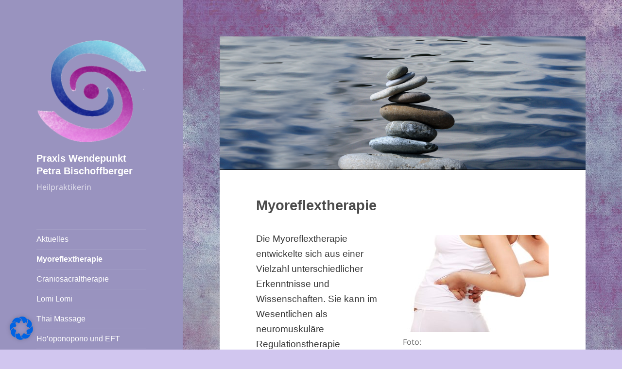

--- FILE ---
content_type: text/html; charset=utf-8
request_url: https://www.youtube-nocookie.com/embed/vCtlC8oQNqg?feature=oembed
body_size: 46389
content:
<!DOCTYPE html><html lang="en" dir="ltr" data-cast-api-enabled="true"><head><meta name="viewport" content="width=device-width, initial-scale=1"><script nonce="JlLL900e_e7Q4ENMqRRiuQ">if ('undefined' == typeof Symbol || 'undefined' == typeof Symbol.iterator) {delete Array.prototype.entries;}</script><style name="www-roboto" nonce="6hmsqnJDhyzKw_Rczc-p2g">@font-face{font-family:'Roboto';font-style:normal;font-weight:400;font-stretch:100%;src:url(//fonts.gstatic.com/s/roboto/v48/KFO7CnqEu92Fr1ME7kSn66aGLdTylUAMa3GUBHMdazTgWw.woff2)format('woff2');unicode-range:U+0460-052F,U+1C80-1C8A,U+20B4,U+2DE0-2DFF,U+A640-A69F,U+FE2E-FE2F;}@font-face{font-family:'Roboto';font-style:normal;font-weight:400;font-stretch:100%;src:url(//fonts.gstatic.com/s/roboto/v48/KFO7CnqEu92Fr1ME7kSn66aGLdTylUAMa3iUBHMdazTgWw.woff2)format('woff2');unicode-range:U+0301,U+0400-045F,U+0490-0491,U+04B0-04B1,U+2116;}@font-face{font-family:'Roboto';font-style:normal;font-weight:400;font-stretch:100%;src:url(//fonts.gstatic.com/s/roboto/v48/KFO7CnqEu92Fr1ME7kSn66aGLdTylUAMa3CUBHMdazTgWw.woff2)format('woff2');unicode-range:U+1F00-1FFF;}@font-face{font-family:'Roboto';font-style:normal;font-weight:400;font-stretch:100%;src:url(//fonts.gstatic.com/s/roboto/v48/KFO7CnqEu92Fr1ME7kSn66aGLdTylUAMa3-UBHMdazTgWw.woff2)format('woff2');unicode-range:U+0370-0377,U+037A-037F,U+0384-038A,U+038C,U+038E-03A1,U+03A3-03FF;}@font-face{font-family:'Roboto';font-style:normal;font-weight:400;font-stretch:100%;src:url(//fonts.gstatic.com/s/roboto/v48/KFO7CnqEu92Fr1ME7kSn66aGLdTylUAMawCUBHMdazTgWw.woff2)format('woff2');unicode-range:U+0302-0303,U+0305,U+0307-0308,U+0310,U+0312,U+0315,U+031A,U+0326-0327,U+032C,U+032F-0330,U+0332-0333,U+0338,U+033A,U+0346,U+034D,U+0391-03A1,U+03A3-03A9,U+03B1-03C9,U+03D1,U+03D5-03D6,U+03F0-03F1,U+03F4-03F5,U+2016-2017,U+2034-2038,U+203C,U+2040,U+2043,U+2047,U+2050,U+2057,U+205F,U+2070-2071,U+2074-208E,U+2090-209C,U+20D0-20DC,U+20E1,U+20E5-20EF,U+2100-2112,U+2114-2115,U+2117-2121,U+2123-214F,U+2190,U+2192,U+2194-21AE,U+21B0-21E5,U+21F1-21F2,U+21F4-2211,U+2213-2214,U+2216-22FF,U+2308-230B,U+2310,U+2319,U+231C-2321,U+2336-237A,U+237C,U+2395,U+239B-23B7,U+23D0,U+23DC-23E1,U+2474-2475,U+25AF,U+25B3,U+25B7,U+25BD,U+25C1,U+25CA,U+25CC,U+25FB,U+266D-266F,U+27C0-27FF,U+2900-2AFF,U+2B0E-2B11,U+2B30-2B4C,U+2BFE,U+3030,U+FF5B,U+FF5D,U+1D400-1D7FF,U+1EE00-1EEFF;}@font-face{font-family:'Roboto';font-style:normal;font-weight:400;font-stretch:100%;src:url(//fonts.gstatic.com/s/roboto/v48/KFO7CnqEu92Fr1ME7kSn66aGLdTylUAMaxKUBHMdazTgWw.woff2)format('woff2');unicode-range:U+0001-000C,U+000E-001F,U+007F-009F,U+20DD-20E0,U+20E2-20E4,U+2150-218F,U+2190,U+2192,U+2194-2199,U+21AF,U+21E6-21F0,U+21F3,U+2218-2219,U+2299,U+22C4-22C6,U+2300-243F,U+2440-244A,U+2460-24FF,U+25A0-27BF,U+2800-28FF,U+2921-2922,U+2981,U+29BF,U+29EB,U+2B00-2BFF,U+4DC0-4DFF,U+FFF9-FFFB,U+10140-1018E,U+10190-1019C,U+101A0,U+101D0-101FD,U+102E0-102FB,U+10E60-10E7E,U+1D2C0-1D2D3,U+1D2E0-1D37F,U+1F000-1F0FF,U+1F100-1F1AD,U+1F1E6-1F1FF,U+1F30D-1F30F,U+1F315,U+1F31C,U+1F31E,U+1F320-1F32C,U+1F336,U+1F378,U+1F37D,U+1F382,U+1F393-1F39F,U+1F3A7-1F3A8,U+1F3AC-1F3AF,U+1F3C2,U+1F3C4-1F3C6,U+1F3CA-1F3CE,U+1F3D4-1F3E0,U+1F3ED,U+1F3F1-1F3F3,U+1F3F5-1F3F7,U+1F408,U+1F415,U+1F41F,U+1F426,U+1F43F,U+1F441-1F442,U+1F444,U+1F446-1F449,U+1F44C-1F44E,U+1F453,U+1F46A,U+1F47D,U+1F4A3,U+1F4B0,U+1F4B3,U+1F4B9,U+1F4BB,U+1F4BF,U+1F4C8-1F4CB,U+1F4D6,U+1F4DA,U+1F4DF,U+1F4E3-1F4E6,U+1F4EA-1F4ED,U+1F4F7,U+1F4F9-1F4FB,U+1F4FD-1F4FE,U+1F503,U+1F507-1F50B,U+1F50D,U+1F512-1F513,U+1F53E-1F54A,U+1F54F-1F5FA,U+1F610,U+1F650-1F67F,U+1F687,U+1F68D,U+1F691,U+1F694,U+1F698,U+1F6AD,U+1F6B2,U+1F6B9-1F6BA,U+1F6BC,U+1F6C6-1F6CF,U+1F6D3-1F6D7,U+1F6E0-1F6EA,U+1F6F0-1F6F3,U+1F6F7-1F6FC,U+1F700-1F7FF,U+1F800-1F80B,U+1F810-1F847,U+1F850-1F859,U+1F860-1F887,U+1F890-1F8AD,U+1F8B0-1F8BB,U+1F8C0-1F8C1,U+1F900-1F90B,U+1F93B,U+1F946,U+1F984,U+1F996,U+1F9E9,U+1FA00-1FA6F,U+1FA70-1FA7C,U+1FA80-1FA89,U+1FA8F-1FAC6,U+1FACE-1FADC,U+1FADF-1FAE9,U+1FAF0-1FAF8,U+1FB00-1FBFF;}@font-face{font-family:'Roboto';font-style:normal;font-weight:400;font-stretch:100%;src:url(//fonts.gstatic.com/s/roboto/v48/KFO7CnqEu92Fr1ME7kSn66aGLdTylUAMa3OUBHMdazTgWw.woff2)format('woff2');unicode-range:U+0102-0103,U+0110-0111,U+0128-0129,U+0168-0169,U+01A0-01A1,U+01AF-01B0,U+0300-0301,U+0303-0304,U+0308-0309,U+0323,U+0329,U+1EA0-1EF9,U+20AB;}@font-face{font-family:'Roboto';font-style:normal;font-weight:400;font-stretch:100%;src:url(//fonts.gstatic.com/s/roboto/v48/KFO7CnqEu92Fr1ME7kSn66aGLdTylUAMa3KUBHMdazTgWw.woff2)format('woff2');unicode-range:U+0100-02BA,U+02BD-02C5,U+02C7-02CC,U+02CE-02D7,U+02DD-02FF,U+0304,U+0308,U+0329,U+1D00-1DBF,U+1E00-1E9F,U+1EF2-1EFF,U+2020,U+20A0-20AB,U+20AD-20C0,U+2113,U+2C60-2C7F,U+A720-A7FF;}@font-face{font-family:'Roboto';font-style:normal;font-weight:400;font-stretch:100%;src:url(//fonts.gstatic.com/s/roboto/v48/KFO7CnqEu92Fr1ME7kSn66aGLdTylUAMa3yUBHMdazQ.woff2)format('woff2');unicode-range:U+0000-00FF,U+0131,U+0152-0153,U+02BB-02BC,U+02C6,U+02DA,U+02DC,U+0304,U+0308,U+0329,U+2000-206F,U+20AC,U+2122,U+2191,U+2193,U+2212,U+2215,U+FEFF,U+FFFD;}@font-face{font-family:'Roboto';font-style:normal;font-weight:500;font-stretch:100%;src:url(//fonts.gstatic.com/s/roboto/v48/KFO7CnqEu92Fr1ME7kSn66aGLdTylUAMa3GUBHMdazTgWw.woff2)format('woff2');unicode-range:U+0460-052F,U+1C80-1C8A,U+20B4,U+2DE0-2DFF,U+A640-A69F,U+FE2E-FE2F;}@font-face{font-family:'Roboto';font-style:normal;font-weight:500;font-stretch:100%;src:url(//fonts.gstatic.com/s/roboto/v48/KFO7CnqEu92Fr1ME7kSn66aGLdTylUAMa3iUBHMdazTgWw.woff2)format('woff2');unicode-range:U+0301,U+0400-045F,U+0490-0491,U+04B0-04B1,U+2116;}@font-face{font-family:'Roboto';font-style:normal;font-weight:500;font-stretch:100%;src:url(//fonts.gstatic.com/s/roboto/v48/KFO7CnqEu92Fr1ME7kSn66aGLdTylUAMa3CUBHMdazTgWw.woff2)format('woff2');unicode-range:U+1F00-1FFF;}@font-face{font-family:'Roboto';font-style:normal;font-weight:500;font-stretch:100%;src:url(//fonts.gstatic.com/s/roboto/v48/KFO7CnqEu92Fr1ME7kSn66aGLdTylUAMa3-UBHMdazTgWw.woff2)format('woff2');unicode-range:U+0370-0377,U+037A-037F,U+0384-038A,U+038C,U+038E-03A1,U+03A3-03FF;}@font-face{font-family:'Roboto';font-style:normal;font-weight:500;font-stretch:100%;src:url(//fonts.gstatic.com/s/roboto/v48/KFO7CnqEu92Fr1ME7kSn66aGLdTylUAMawCUBHMdazTgWw.woff2)format('woff2');unicode-range:U+0302-0303,U+0305,U+0307-0308,U+0310,U+0312,U+0315,U+031A,U+0326-0327,U+032C,U+032F-0330,U+0332-0333,U+0338,U+033A,U+0346,U+034D,U+0391-03A1,U+03A3-03A9,U+03B1-03C9,U+03D1,U+03D5-03D6,U+03F0-03F1,U+03F4-03F5,U+2016-2017,U+2034-2038,U+203C,U+2040,U+2043,U+2047,U+2050,U+2057,U+205F,U+2070-2071,U+2074-208E,U+2090-209C,U+20D0-20DC,U+20E1,U+20E5-20EF,U+2100-2112,U+2114-2115,U+2117-2121,U+2123-214F,U+2190,U+2192,U+2194-21AE,U+21B0-21E5,U+21F1-21F2,U+21F4-2211,U+2213-2214,U+2216-22FF,U+2308-230B,U+2310,U+2319,U+231C-2321,U+2336-237A,U+237C,U+2395,U+239B-23B7,U+23D0,U+23DC-23E1,U+2474-2475,U+25AF,U+25B3,U+25B7,U+25BD,U+25C1,U+25CA,U+25CC,U+25FB,U+266D-266F,U+27C0-27FF,U+2900-2AFF,U+2B0E-2B11,U+2B30-2B4C,U+2BFE,U+3030,U+FF5B,U+FF5D,U+1D400-1D7FF,U+1EE00-1EEFF;}@font-face{font-family:'Roboto';font-style:normal;font-weight:500;font-stretch:100%;src:url(//fonts.gstatic.com/s/roboto/v48/KFO7CnqEu92Fr1ME7kSn66aGLdTylUAMaxKUBHMdazTgWw.woff2)format('woff2');unicode-range:U+0001-000C,U+000E-001F,U+007F-009F,U+20DD-20E0,U+20E2-20E4,U+2150-218F,U+2190,U+2192,U+2194-2199,U+21AF,U+21E6-21F0,U+21F3,U+2218-2219,U+2299,U+22C4-22C6,U+2300-243F,U+2440-244A,U+2460-24FF,U+25A0-27BF,U+2800-28FF,U+2921-2922,U+2981,U+29BF,U+29EB,U+2B00-2BFF,U+4DC0-4DFF,U+FFF9-FFFB,U+10140-1018E,U+10190-1019C,U+101A0,U+101D0-101FD,U+102E0-102FB,U+10E60-10E7E,U+1D2C0-1D2D3,U+1D2E0-1D37F,U+1F000-1F0FF,U+1F100-1F1AD,U+1F1E6-1F1FF,U+1F30D-1F30F,U+1F315,U+1F31C,U+1F31E,U+1F320-1F32C,U+1F336,U+1F378,U+1F37D,U+1F382,U+1F393-1F39F,U+1F3A7-1F3A8,U+1F3AC-1F3AF,U+1F3C2,U+1F3C4-1F3C6,U+1F3CA-1F3CE,U+1F3D4-1F3E0,U+1F3ED,U+1F3F1-1F3F3,U+1F3F5-1F3F7,U+1F408,U+1F415,U+1F41F,U+1F426,U+1F43F,U+1F441-1F442,U+1F444,U+1F446-1F449,U+1F44C-1F44E,U+1F453,U+1F46A,U+1F47D,U+1F4A3,U+1F4B0,U+1F4B3,U+1F4B9,U+1F4BB,U+1F4BF,U+1F4C8-1F4CB,U+1F4D6,U+1F4DA,U+1F4DF,U+1F4E3-1F4E6,U+1F4EA-1F4ED,U+1F4F7,U+1F4F9-1F4FB,U+1F4FD-1F4FE,U+1F503,U+1F507-1F50B,U+1F50D,U+1F512-1F513,U+1F53E-1F54A,U+1F54F-1F5FA,U+1F610,U+1F650-1F67F,U+1F687,U+1F68D,U+1F691,U+1F694,U+1F698,U+1F6AD,U+1F6B2,U+1F6B9-1F6BA,U+1F6BC,U+1F6C6-1F6CF,U+1F6D3-1F6D7,U+1F6E0-1F6EA,U+1F6F0-1F6F3,U+1F6F7-1F6FC,U+1F700-1F7FF,U+1F800-1F80B,U+1F810-1F847,U+1F850-1F859,U+1F860-1F887,U+1F890-1F8AD,U+1F8B0-1F8BB,U+1F8C0-1F8C1,U+1F900-1F90B,U+1F93B,U+1F946,U+1F984,U+1F996,U+1F9E9,U+1FA00-1FA6F,U+1FA70-1FA7C,U+1FA80-1FA89,U+1FA8F-1FAC6,U+1FACE-1FADC,U+1FADF-1FAE9,U+1FAF0-1FAF8,U+1FB00-1FBFF;}@font-face{font-family:'Roboto';font-style:normal;font-weight:500;font-stretch:100%;src:url(//fonts.gstatic.com/s/roboto/v48/KFO7CnqEu92Fr1ME7kSn66aGLdTylUAMa3OUBHMdazTgWw.woff2)format('woff2');unicode-range:U+0102-0103,U+0110-0111,U+0128-0129,U+0168-0169,U+01A0-01A1,U+01AF-01B0,U+0300-0301,U+0303-0304,U+0308-0309,U+0323,U+0329,U+1EA0-1EF9,U+20AB;}@font-face{font-family:'Roboto';font-style:normal;font-weight:500;font-stretch:100%;src:url(//fonts.gstatic.com/s/roboto/v48/KFO7CnqEu92Fr1ME7kSn66aGLdTylUAMa3KUBHMdazTgWw.woff2)format('woff2');unicode-range:U+0100-02BA,U+02BD-02C5,U+02C7-02CC,U+02CE-02D7,U+02DD-02FF,U+0304,U+0308,U+0329,U+1D00-1DBF,U+1E00-1E9F,U+1EF2-1EFF,U+2020,U+20A0-20AB,U+20AD-20C0,U+2113,U+2C60-2C7F,U+A720-A7FF;}@font-face{font-family:'Roboto';font-style:normal;font-weight:500;font-stretch:100%;src:url(//fonts.gstatic.com/s/roboto/v48/KFO7CnqEu92Fr1ME7kSn66aGLdTylUAMa3yUBHMdazQ.woff2)format('woff2');unicode-range:U+0000-00FF,U+0131,U+0152-0153,U+02BB-02BC,U+02C6,U+02DA,U+02DC,U+0304,U+0308,U+0329,U+2000-206F,U+20AC,U+2122,U+2191,U+2193,U+2212,U+2215,U+FEFF,U+FFFD;}</style><script name="www-roboto" nonce="JlLL900e_e7Q4ENMqRRiuQ">if (document.fonts && document.fonts.load) {document.fonts.load("400 10pt Roboto", "E"); document.fonts.load("500 10pt Roboto", "E");}</script><link rel="stylesheet" href="/s/player/afc53320/www-player.css" name="www-player" nonce="6hmsqnJDhyzKw_Rczc-p2g"><style nonce="6hmsqnJDhyzKw_Rczc-p2g">html {overflow: hidden;}body {font: 12px Roboto, Arial, sans-serif; background-color: #000; color: #fff; height: 100%; width: 100%; overflow: hidden; position: absolute; margin: 0; padding: 0;}#player {width: 100%; height: 100%;}h1 {text-align: center; color: #fff;}h3 {margin-top: 6px; margin-bottom: 3px;}.player-unavailable {position: absolute; top: 0; left: 0; right: 0; bottom: 0; padding: 25px; font-size: 13px; background: url(/img/meh7.png) 50% 65% no-repeat;}.player-unavailable .message {text-align: left; margin: 0 -5px 15px; padding: 0 5px 14px; border-bottom: 1px solid #888; font-size: 19px; font-weight: normal;}.player-unavailable a {color: #167ac6; text-decoration: none;}</style><script nonce="JlLL900e_e7Q4ENMqRRiuQ">var ytcsi={gt:function(n){n=(n||"")+"data_";return ytcsi[n]||(ytcsi[n]={tick:{},info:{},gel:{preLoggedGelInfos:[]}})},now:window.performance&&window.performance.timing&&window.performance.now&&window.performance.timing.navigationStart?function(){return window.performance.timing.navigationStart+window.performance.now()}:function(){return(new Date).getTime()},tick:function(l,t,n){var ticks=ytcsi.gt(n).tick;var v=t||ytcsi.now();if(ticks[l]){ticks["_"+l]=ticks["_"+l]||[ticks[l]];ticks["_"+l].push(v)}ticks[l]=
v},info:function(k,v,n){ytcsi.gt(n).info[k]=v},infoGel:function(p,n){ytcsi.gt(n).gel.preLoggedGelInfos.push(p)},setStart:function(t,n){ytcsi.tick("_start",t,n)}};
(function(w,d){function isGecko(){if(!w.navigator)return false;try{if(w.navigator.userAgentData&&w.navigator.userAgentData.brands&&w.navigator.userAgentData.brands.length){var brands=w.navigator.userAgentData.brands;var i=0;for(;i<brands.length;i++)if(brands[i]&&brands[i].brand==="Firefox")return true;return false}}catch(e){setTimeout(function(){throw e;})}if(!w.navigator.userAgent)return false;var ua=w.navigator.userAgent;return ua.indexOf("Gecko")>0&&ua.toLowerCase().indexOf("webkit")<0&&ua.indexOf("Edge")<
0&&ua.indexOf("Trident")<0&&ua.indexOf("MSIE")<0}ytcsi.setStart(w.performance?w.performance.timing.responseStart:null);var isPrerender=(d.visibilityState||d.webkitVisibilityState)=="prerender";var vName=!d.visibilityState&&d.webkitVisibilityState?"webkitvisibilitychange":"visibilitychange";if(isPrerender){var startTick=function(){ytcsi.setStart();d.removeEventListener(vName,startTick)};d.addEventListener(vName,startTick,false)}if(d.addEventListener)d.addEventListener(vName,function(){ytcsi.tick("vc")},
false);if(isGecko()){var isHidden=(d.visibilityState||d.webkitVisibilityState)=="hidden";if(isHidden)ytcsi.tick("vc")}var slt=function(el,t){setTimeout(function(){var n=ytcsi.now();el.loadTime=n;if(el.slt)el.slt()},t)};w.__ytRIL=function(el){if(!el.getAttribute("data-thumb"))if(w.requestAnimationFrame)w.requestAnimationFrame(function(){slt(el,0)});else slt(el,16)}})(window,document);
</script><script nonce="JlLL900e_e7Q4ENMqRRiuQ">var ytcfg={d:function(){return window.yt&&yt.config_||ytcfg.data_||(ytcfg.data_={})},get:function(k,o){return k in ytcfg.d()?ytcfg.d()[k]:o},set:function(){var a=arguments;if(a.length>1)ytcfg.d()[a[0]]=a[1];else{var k;for(k in a[0])ytcfg.d()[k]=a[0][k]}}};
ytcfg.set({"CLIENT_CANARY_STATE":"none","DEVICE":"cbr\u003dChrome\u0026cbrand\u003dapple\u0026cbrver\u003d131.0.0.0\u0026ceng\u003dWebKit\u0026cengver\u003d537.36\u0026cos\u003dMacintosh\u0026cosver\u003d10_15_7\u0026cplatform\u003dDESKTOP","EVENT_ID":"lwF6afmKL4_5_tcP-Z_imAg","EXPERIMENT_FLAGS":{"ab_det_apm":true,"ab_det_el_h":true,"ab_det_em_inj":true,"ab_l_sig_st":true,"ab_l_sig_st_e":true,"action_companion_center_align_description":true,"allow_skip_networkless":true,"always_send_and_write":true,"att_web_record_metrics":true,"attmusi":true,"c3_enable_button_impression_logging":true,"c3_watch_page_component":true,"cancel_pending_navs":true,"clean_up_manual_attribution_header":true,"config_age_report_killswitch":true,"cow_optimize_idom_compat":true,"csi_on_gel":true,"delhi_mweb_colorful_sd":true,"delhi_mweb_colorful_sd_v2":true,"deprecate_pair_servlet_enabled":true,"desktop_sparkles_light_cta_button":true,"disable_cached_masthead_data":true,"disable_child_node_auto_formatted_strings":true,"disable_log_to_visitor_layer":true,"disable_pacf_logging_for_memory_limited_tv":true,"embeds_enable_eid_enforcement_for_youtube":true,"embeds_enable_info_panel_dismissal":true,"embeds_enable_pfp_always_unbranded":true,"embeds_muted_autoplay_sound_fix":true,"embeds_serve_es6_client":true,"embeds_web_nwl_disable_nocookie":true,"embeds_web_updated_shorts_definition_fix":true,"enable_active_view_display_ad_renderer_web_home":true,"enable_ad_disclosure_banner_a11y_fix":true,"enable_android_web_view_top_insets_bugfix":true,"enable_client_sli_logging":true,"enable_client_streamz_web":true,"enable_client_ve_spec":true,"enable_cloud_save_error_popup_after_retry":true,"enable_dai_sdf_h5_preroll":true,"enable_datasync_id_header_in_web_vss_pings":true,"enable_default_mono_cta_migration_web_client":true,"enable_docked_chat_messages":true,"enable_drop_shadow_experiment":true,"enable_entity_store_from_dependency_injection":true,"enable_inline_muted_playback_on_web_search":true,"enable_inline_muted_playback_on_web_search_for_vdc":true,"enable_inline_muted_playback_on_web_search_for_vdcb":true,"enable_is_mini_app_page_active_bugfix":true,"enable_logging_first_user_action_after_game_ready":true,"enable_ltc_param_fetch_from_innertube":true,"enable_masthead_mweb_padding_fix":true,"enable_menu_renderer_button_in_mweb_hclr":true,"enable_mini_app_command_handler_mweb_fix":true,"enable_mini_guide_downloads_item":true,"enable_mixed_direction_formatted_strings":true,"enable_mweb_new_caption_language_picker":true,"enable_names_handles_account_switcher":true,"enable_network_request_logging_on_game_events":true,"enable_new_paid_product_placement":true,"enable_open_in_new_tab_icon_for_short_dr_for_desktop_search":true,"enable_open_yt_content":true,"enable_origin_query_parameter_bugfix":true,"enable_pause_ads_on_ytv_html5":true,"enable_payments_purchase_manager":true,"enable_pdp_icon_prefetch":true,"enable_pl_r_si_fa":true,"enable_place_pivot_url":true,"enable_pv_screen_modern_text":true,"enable_removing_navbar_title_on_hashtag_page_mweb":true,"enable_rta_manager":true,"enable_sdf_companion_h5":true,"enable_sdf_dai_h5_midroll":true,"enable_sdf_h5_endemic_mid_post_roll":true,"enable_sdf_on_h5_unplugged_vod_midroll":true,"enable_sdf_shorts_player_bytes_h5":true,"enable_sending_unwrapped_game_audio_as_serialized_metadata":true,"enable_sfv_effect_pivot_url":true,"enable_shorts_new_carousel":true,"enable_skip_ad_guidance_prompt":true,"enable_skippable_ads_for_unplugged_ad_pod":true,"enable_smearing_expansion_dai":true,"enable_time_out_messages":true,"enable_timeline_view_modern_transcript_fe":true,"enable_video_display_compact_button_group_for_desktop_search":true,"enable_web_delhi_icons":true,"enable_web_home_top_landscape_image_layout_level_click":true,"enable_web_tiered_gel":true,"enable_window_constrained_buy_flow_dialog":true,"enable_wiz_queue_effect_and_on_init_initial_runs":true,"enable_ypc_spinners":true,"enable_yt_ata_iframe_authuser":true,"export_networkless_options":true,"export_player_version_to_ytconfig":true,"fill_single_video_with_notify_to_lasr":true,"fix_ad_miniplayer_controls_rendering":true,"fix_ads_tracking_for_swf_config_deprecation_mweb":true,"h5_companion_enable_adcpn_macro_substitution_for_click_pings":true,"h5_inplayer_enable_adcpn_macro_substitution_for_click_pings":true,"h5_reset_cache_and_filter_before_update_masthead":true,"hide_channel_creation_title_for_mweb":true,"high_ccv_client_side_caching_h5":true,"html5_log_trigger_events_with_debug_data":true,"html5_ssdai_enable_media_end_cue_range":true,"idb_immediate_commit":true,"il_attach_cache_limit":true,"il_use_view_model_logging_context":true,"is_browser_support_for_webcam_streaming":true,"json_condensed_response":true,"kev_adb_pg":true,"kevlar_enable_download_to_mobile":true,"kevlar_gel_error_routing":true,"kevlar_watch_cinematics":true,"live_chat_enable_controller_extraction":true,"live_chat_enable_rta_manager":true,"log_click_with_layer_from_element_in_command_handler":true,"mdx_enable_privacy_disclosure_ui":true,"mdx_load_cast_api_bootstrap_script":true,"medium_progress_bar_modification":true,"migrate_remaining_web_ad_badges_to_innertube":true,"mobile_account_menu_refresh":true,"mweb_account_linking_noapp":true,"mweb_after_render_to_scheduler":true,"mweb_allow_modern_search_suggest_behavior":true,"mweb_animated_actions":true,"mweb_app_upsell_button_direct_to_app":true,"mweb_c3_enable_adaptive_signals":true,"mweb_c3_library_page_enable_recent_shelf":true,"mweb_c3_remove_web_navigation_endpoint_data":true,"mweb_c3_use_canonical_from_player_response":true,"mweb_cinematic_watch":true,"mweb_command_handler":true,"mweb_delay_watch_initial_data":true,"mweb_disable_searchbar_scroll":true,"mweb_enable_fine_scrubbing_for_recs":true,"mweb_enable_keto_batch_player_fullscreen":true,"mweb_enable_keto_batch_player_progress_bar":true,"mweb_enable_keto_batch_player_tooltips":true,"mweb_enable_lockup_view_model_for_ucp":true,"mweb_enable_mix_panel_title_metadata":true,"mweb_enable_more_drawer":true,"mweb_enable_optional_fullscreen_landscape_locking":true,"mweb_enable_overlay_touch_manager":true,"mweb_enable_premium_carve_out_fix":true,"mweb_enable_refresh_detection":true,"mweb_enable_search_imp":true,"mweb_enable_shorts_pivot_button":true,"mweb_enable_shorts_video_preload":true,"mweb_enable_skippables_on_jio_phone":true,"mweb_enable_two_line_title_on_shorts":true,"mweb_enable_varispeed_controller":true,"mweb_enable_watch_feed_infinite_scroll":true,"mweb_enable_wrapped_unplugged_pause_membership_dialog_renderer":true,"mweb_fix_monitor_visibility_after_render":true,"mweb_force_ios_fallback_to_native_control":true,"mweb_fp_auto_fullscreen":true,"mweb_fullscreen_controls":true,"mweb_fullscreen_controls_action_buttons":true,"mweb_fullscreen_watch_system":true,"mweb_home_reactive_shorts":true,"mweb_innertube_search_command":true,"mweb_lang_in_html":true,"mweb_like_button_synced_with_entities":true,"mweb_logo_use_home_page_ve":true,"mweb_native_control_in_faux_fullscreen_shared":true,"mweb_player_control_on_hover":true,"mweb_player_delhi_dtts":true,"mweb_player_settings_use_bottom_sheet":true,"mweb_player_show_previous_next_buttons_in_playlist":true,"mweb_player_skip_no_op_state_changes":true,"mweb_player_user_select_none":true,"mweb_playlist_engagement_panel":true,"mweb_progress_bar_seek_on_mouse_click":true,"mweb_pull_2_full":true,"mweb_pull_2_full_enable_touch_handlers":true,"mweb_schedule_warm_watch_response":true,"mweb_searchbox_legacy_navigation":true,"mweb_see_fewer_shorts":true,"mweb_shorts_comments_panel_id_change":true,"mweb_shorts_early_continuation":true,"mweb_show_ios_smart_banner":true,"mweb_show_sign_in_button_from_header":true,"mweb_use_server_url_on_startup":true,"mweb_watch_captions_enable_auto_translate":true,"mweb_watch_captions_set_default_size":true,"mweb_watch_stop_scheduler_on_player_response":true,"mweb_watchfeed_big_thumbnails":true,"mweb_yt_searchbox":true,"networkless_logging":true,"no_client_ve_attach_unless_shown":true,"pageid_as_header_web":true,"playback_settings_use_switch_menu":true,"player_controls_autonav_fix":true,"player_controls_skip_double_signal_update":true,"polymer_bad_build_labels":true,"polymer_verifiy_app_state":true,"qoe_send_and_write":true,"remove_chevron_from_ad_disclosure_banner_h5":true,"remove_masthead_channel_banner_on_refresh":true,"remove_slot_id_exited_trigger_for_dai_in_player_slot_expire":true,"replace_client_url_parsing_with_server_signal":true,"service_worker_enabled":true,"service_worker_push_enabled":true,"service_worker_push_home_page_prompt":true,"service_worker_push_watch_page_prompt":true,"shell_load_gcf":true,"shorten_initial_gel_batch_timeout":true,"should_use_yt_voice_endpoint_in_kaios":true,"smarter_ve_dedupping":true,"speedmaster_no_seek":true,"stop_handling_click_for_non_rendering_overlay_layout":true,"suppress_error_204_logging":true,"synced_panel_scrolling_controller":true,"use_event_time_ms_header":true,"use_fifo_for_networkless":true,"use_request_time_ms_header":true,"use_session_based_sampling":true,"use_thumbnail_overlay_time_status_renderer_for_live_badge":true,"vss_final_ping_send_and_write":true,"vss_playback_use_send_and_write":true,"web_adaptive_repeat_ase":true,"web_always_load_chat_support":true,"web_animated_like":true,"web_api_url":true,"web_attributed_string_deep_equal_bugfix":true,"web_autonav_allow_off_by_default":true,"web_button_vm_refactor_disabled":true,"web_c3_log_app_init_finish":true,"web_component_wrapper_track_owner":true,"web_csi_action_sampling_enabled":true,"web_dedupe_ve_grafting":true,"web_disable_backdrop_filter":true,"web_enable_ab_rsp_cl":true,"web_enable_course_icon_update":true,"web_enable_error_204":true,"web_fix_segmented_like_dislike_undefined":true,"web_gcf_hashes_innertube":true,"web_gel_timeout_cap":true,"web_metadata_carousel_elref_bugfix":true,"web_parent_target_for_sheets":true,"web_persist_server_autonav_state_on_client":true,"web_playback_associated_log_ctt":true,"web_playback_associated_ve":true,"web_prefetch_preload_video":true,"web_progress_bar_draggable":true,"web_resizable_advertiser_banner_on_masthead_safari_fix":true,"web_shorts_just_watched_on_channel_and_pivot_study":true,"web_shorts_just_watched_overlay":true,"web_shorts_wn_shelf_header_tuning":true,"web_update_panel_visibility_logging_fix":true,"web_video_attribute_view_model_a11y_fix":true,"web_watch_controls_state_signals":true,"web_wiz_attributed_string":true,"webfe_mweb_watch_microdata":true,"webfe_watch_shorts_canonical_url_fix":true,"webpo_exit_on_net_err":true,"wiz_diff_overwritable":true,"woffle_used_state_report":true,"wpo_gel_strz":true,"H5_async_logging_delay_ms":30000.0,"attention_logging_scroll_throttle":500.0,"autoplay_pause_by_lact_sampling_fraction":0.0,"cinematic_watch_effect_opacity":0.4,"log_window_onerror_fraction":0.1,"speedmaster_playback_rate":2.0,"tv_pacf_logging_sample_rate":0.01,"web_attention_logging_scroll_throttle":500.0,"web_load_prediction_threshold":0.1,"web_navigation_prediction_threshold":0.1,"web_pbj_log_warning_rate":0.0,"web_system_health_fraction":0.01,"ytidb_transaction_ended_event_rate_limit":0.02,"active_time_update_interval_ms":10000,"att_init_delay":500,"autoplay_pause_by_lact_sec":0,"botguard_async_snapshot_timeout_ms":3000,"check_navigator_accuracy_timeout_ms":0,"cinematic_watch_css_filter_blur_strength":40,"cinematic_watch_fade_out_duration":500,"close_webview_delay_ms":100,"cloud_save_game_data_rate_limit_ms":3000,"compression_disable_point":10,"custom_active_view_tos_timeout_ms":3600000,"embeds_widget_poll_interval_ms":0,"gel_min_batch_size":3,"gel_queue_timeout_max_ms":60000,"get_async_timeout_ms":60000,"hide_cta_for_home_web_video_ads_animate_in_time":2,"html5_byterate_soft_cap":0,"initial_gel_batch_timeout":2000,"max_body_size_to_compress":500000,"max_prefetch_window_sec_for_livestream_optimization":10,"min_prefetch_offset_sec_for_livestream_optimization":20,"mini_app_container_iframe_src_update_delay_ms":0,"multiple_preview_news_duration_time":11000,"mweb_c3_toast_duration_ms":5000,"mweb_deep_link_fallback_timeout_ms":10000,"mweb_delay_response_received_actions":100,"mweb_fp_dpad_rate_limit_ms":0,"mweb_fp_dpad_watch_title_clamp_lines":0,"mweb_history_manager_cache_size":100,"mweb_ios_fullscreen_playback_transition_delay_ms":500,"mweb_ios_fullscreen_system_pause_epilson_ms":0,"mweb_override_response_store_expiration_ms":0,"mweb_shorts_early_continuation_trigger_threshold":4,"mweb_w2w_max_age_seconds":0,"mweb_watch_captions_default_size":2,"neon_dark_launch_gradient_count":0,"network_polling_interval":30000,"play_click_interval_ms":30000,"play_ping_interval_ms":10000,"prefetch_comments_ms_after_video":0,"send_config_hash_timer":0,"service_worker_push_logged_out_prompt_watches":-1,"service_worker_push_prompt_cap":-1,"service_worker_push_prompt_delay_microseconds":3888000000000,"slow_compressions_before_abandon_count":4,"speedmaster_cancellation_movement_dp":10,"speedmaster_touch_activation_ms":500,"web_attention_logging_throttle":500,"web_foreground_heartbeat_interval_ms":28000,"web_gel_debounce_ms":10000,"web_logging_max_batch":100,"web_max_tracing_events":50,"web_tracing_session_replay":0,"wil_icon_max_concurrent_fetches":9999,"ytidb_remake_db_retries":3,"ytidb_reopen_db_retries":3,"WebClientReleaseProcessCritical__youtube_embeds_client_version_override":"","WebClientReleaseProcessCritical__youtube_embeds_web_client_version_override":"","WebClientReleaseProcessCritical__youtube_mweb_client_version_override":"","debug_forced_internalcountrycode":"","embeds_web_synth_ch_headers_banned_urls_regex":"","enable_web_media_service":"DISABLED","il_payload_scraping":"","live_chat_unicode_emoji_json_url":"https://www.gstatic.com/youtube/img/emojis/emojis-svg-9.json","mweb_deep_link_feature_tag_suffix":"11268432","mweb_enable_shorts_innertube_player_prefetch_trigger":"NONE","mweb_fp_dpad":"home,search,browse,channel,create_channel,experiments,settings,trending,oops,404,paid_memberships,sponsorship,premium,shorts","mweb_fp_dpad_linear_navigation":"","mweb_fp_dpad_linear_navigation_visitor":"","mweb_fp_dpad_visitor":"","mweb_preload_video_by_player_vars":"","place_pivot_triggering_container_alternate":"","place_pivot_triggering_counterfactual_container_alternate":"","service_worker_push_force_notification_prompt_tag":"1","service_worker_scope":"/","suggest_exp_str":"","web_client_version_override":"","kevlar_command_handler_command_banlist":[],"mini_app_ids_without_game_ready":["UgkxHHtsak1SC8mRGHMZewc4HzeAY3yhPPmJ","Ugkx7OgzFqE6z_5Mtf4YsotGfQNII1DF_RBm"],"web_op_signal_type_banlist":[],"web_tracing_enabled_spans":["event","command"]},"GAPI_HINT_PARAMS":"m;/_/scs/abc-static/_/js/k\u003dgapi.gapi.en.FZb77tO2YW4.O/d\u003d1/rs\u003dAHpOoo8lqavmo6ayfVxZovyDiP6g3TOVSQ/m\u003d__features__","GAPI_HOST":"https://apis.google.com","GAPI_LOCALE":"en_US","GL":"US","HL":"en","HTML_DIR":"ltr","HTML_LANG":"en","INNERTUBE_API_KEY":"AIzaSyAO_FJ2SlqU8Q4STEHLGCilw_Y9_11qcW8","INNERTUBE_API_VERSION":"v1","INNERTUBE_CLIENT_NAME":"WEB_EMBEDDED_PLAYER","INNERTUBE_CLIENT_VERSION":"1.20260126.04.00","INNERTUBE_CONTEXT":{"client":{"hl":"en","gl":"US","remoteHost":"18.216.61.107","deviceMake":"Apple","deviceModel":"","visitorData":"[base64]%3D%3D","userAgent":"Mozilla/5.0 (Macintosh; Intel Mac OS X 10_15_7) AppleWebKit/537.36 (KHTML, like Gecko) Chrome/131.0.0.0 Safari/537.36; ClaudeBot/1.0; +claudebot@anthropic.com),gzip(gfe)","clientName":"WEB_EMBEDDED_PLAYER","clientVersion":"1.20260126.04.00","osName":"Macintosh","osVersion":"10_15_7","originalUrl":"https://www.youtube-nocookie.com/embed/vCtlC8oQNqg?feature\u003doembed","platform":"DESKTOP","clientFormFactor":"UNKNOWN_FORM_FACTOR","configInfo":{"appInstallData":"[base64]"},"browserName":"Chrome","browserVersion":"131.0.0.0","acceptHeader":"text/html,application/xhtml+xml,application/xml;q\u003d0.9,image/webp,image/apng,*/*;q\u003d0.8,application/signed-exchange;v\u003db3;q\u003d0.9","deviceExperimentId":"ChxOell3TURNNE9UQTJPVE0xT0Rjd01EVTJNQT09EJeD6MsGGJeD6MsG","rolloutToken":"COnfvPOvhJ27aRCN0rjWnq6SAxiN0rjWnq6SAw%3D%3D"},"user":{"lockedSafetyMode":false},"request":{"useSsl":true},"clickTracking":{"clickTrackingParams":"IhMIubK41p6ukgMVj7z/BB35jxiDMgZvZW1iZWQ\u003d"},"thirdParty":{"embeddedPlayerContext":{"embeddedPlayerEncryptedContext":"AD5ZzFT8spX5aJPQ76GvPhEWbcWqcYBM8WoISZGes6tV5DBpUP0L2L0ozi8NmqCt32ijLp12rRP-fzGrIMyqteA7fjpzLFGf3cNDsMZIzoMAc6p1glPqMjOMMgoZMhXHoCBP","ancestorOriginsSupported":false}}},"INNERTUBE_CONTEXT_CLIENT_NAME":56,"INNERTUBE_CONTEXT_CLIENT_VERSION":"1.20260126.04.00","INNERTUBE_CONTEXT_GL":"US","INNERTUBE_CONTEXT_HL":"en","LATEST_ECATCHER_SERVICE_TRACKING_PARAMS":{"client.name":"WEB_EMBEDDED_PLAYER","client.jsfeat":"2021"},"LOGGED_IN":false,"PAGE_BUILD_LABEL":"youtube.embeds.web_20260126_04_RC00","PAGE_CL":861173894,"SERVER_NAME":"WebFE","VISITOR_DATA":"[base64]%3D%3D","WEB_PLAYER_CONTEXT_CONFIGS":{"WEB_PLAYER_CONTEXT_CONFIG_ID_EMBEDDED_PLAYER":{"rootElementId":"movie_player","jsUrl":"/s/player/afc53320/player_ias.vflset/en_US/base.js","cssUrl":"/s/player/afc53320/www-player.css","contextId":"WEB_PLAYER_CONTEXT_CONFIG_ID_EMBEDDED_PLAYER","eventLabel":"embedded","contentRegion":"US","hl":"en_US","hostLanguage":"en","innertubeApiKey":"AIzaSyAO_FJ2SlqU8Q4STEHLGCilw_Y9_11qcW8","innertubeApiVersion":"v1","innertubeContextClientVersion":"1.20260126.04.00","device":{"brand":"apple","model":"","browser":"Chrome","browserVersion":"131.0.0.0","os":"Macintosh","osVersion":"10_15_7","platform":"DESKTOP","interfaceName":"WEB_EMBEDDED_PLAYER","interfaceVersion":"1.20260126.04.00"},"serializedExperimentIds":"24004644,24499532,51010235,51063643,51098299,51204329,51222973,51340662,51349914,51353393,51366423,51372680,51389629,51404808,51489568,51490331,51500051,51505436,51526266,51530495,51534669,51560386,51564351,51565115,51566373,51566864,51578633,51583567,51583821,51585555,51586118,51605258,51605395,51609829,51611457,51615065,51620867,51621065,51622350,51622845,51624035,51631301,51637029,51638270,51638932,51648336,51672162,51681662,51683502,51684301,51684307,51691589,51693511,51693994,51696107,51696619,51697032,51700777,51705183,51713237,51714463,51717747,51719111,51719411,51719587,51719628,51724107,51726313,51729218,51732102,51735452,51737134,51738598,51740812,51742829,51742876,51743431,51743838,51744563,51749572,51751854,51751895,51752092,51757474","serializedExperimentFlags":"H5_async_logging_delay_ms\u003d30000.0\u0026PlayerWeb__h5_enable_advisory_rating_restrictions\u003dtrue\u0026a11y_h5_associate_survey_question\u003dtrue\u0026ab_det_apm\u003dtrue\u0026ab_det_el_h\u003dtrue\u0026ab_det_em_inj\u003dtrue\u0026ab_l_sig_st\u003dtrue\u0026ab_l_sig_st_e\u003dtrue\u0026action_companion_center_align_description\u003dtrue\u0026ad_pod_disable_companion_persist_ads_quality\u003dtrue\u0026add_stmp_logs_for_voice_boost\u003dtrue\u0026allow_autohide_on_paused_videos\u003dtrue\u0026allow_drm_override\u003dtrue\u0026allow_live_autoplay\u003dtrue\u0026allow_poltergust_autoplay\u003dtrue\u0026allow_skip_networkless\u003dtrue\u0026allow_vp9_1080p_mq_enc\u003dtrue\u0026always_cache_redirect_endpoint\u003dtrue\u0026always_send_and_write\u003dtrue\u0026annotation_module_vast_cards_load_logging_fraction\u003d0.0\u0026assign_drm_family_by_format\u003dtrue\u0026att_web_record_metrics\u003dtrue\u0026attention_logging_scroll_throttle\u003d500.0\u0026attmusi\u003dtrue\u0026autoplay_time\u003d10000\u0026autoplay_time_for_fullscreen\u003d-1\u0026autoplay_time_for_music_content\u003d-1\u0026bg_vm_reinit_threshold\u003d7200000\u0026blocked_packages_for_sps\u003d[]\u0026botguard_async_snapshot_timeout_ms\u003d3000\u0026captions_url_add_ei\u003dtrue\u0026check_navigator_accuracy_timeout_ms\u003d0\u0026clean_up_manual_attribution_header\u003dtrue\u0026compression_disable_point\u003d10\u0026cow_optimize_idom_compat\u003dtrue\u0026csi_on_gel\u003dtrue\u0026custom_active_view_tos_timeout_ms\u003d3600000\u0026dash_manifest_version\u003d5\u0026debug_bandaid_hostname\u003d\u0026debug_bandaid_port\u003d0\u0026debug_sherlog_username\u003d\u0026delhi_fast_follow_autonav_toggle\u003dtrue\u0026delhi_modern_player_default_thumbnail_percentage\u003d0.0\u0026delhi_modern_player_faster_autohide_delay_ms\u003d2000\u0026delhi_modern_player_pause_thumbnail_percentage\u003d0.6\u0026delhi_modern_web_player_blending_mode\u003d\u0026delhi_modern_web_player_horizontal_volume_controls\u003dtrue\u0026delhi_modern_web_player_lhs_volume_controls\u003dtrue\u0026delhi_modern_web_player_responsive_compact_controls_threshold\u003d0\u0026deprecate_22\u003dtrue\u0026deprecate_delay_ping\u003dtrue\u0026deprecate_pair_servlet_enabled\u003dtrue\u0026desktop_sparkles_light_cta_button\u003dtrue\u0026disable_av1_setting\u003dtrue\u0026disable_branding_context\u003dtrue\u0026disable_cached_masthead_data\u003dtrue\u0026disable_channel_id_check_for_suspended_channels\u003dtrue\u0026disable_child_node_auto_formatted_strings\u003dtrue\u0026disable_lifa_for_supex_users\u003dtrue\u0026disable_log_to_visitor_layer\u003dtrue\u0026disable_mdx_connection_in_mdx_module_for_music_web\u003dtrue\u0026disable_pacf_logging_for_memory_limited_tv\u003dtrue\u0026disable_reduced_fullscreen_autoplay_countdown_for_minors\u003dtrue\u0026disable_reel_item_watch_format_filtering\u003dtrue\u0026disable_threegpp_progressive_formats\u003dtrue\u0026disable_touch_events_on_skip_button\u003dtrue\u0026edge_encryption_fill_primary_key_version\u003dtrue\u0026embeds_enable_info_panel_dismissal\u003dtrue\u0026embeds_enable_move_set_center_crop_to_public\u003dtrue\u0026embeds_enable_per_video_embed_config\u003dtrue\u0026embeds_enable_pfp_always_unbranded\u003dtrue\u0026embeds_web_lite_mode\u003d1\u0026embeds_web_nwl_disable_nocookie\u003dtrue\u0026embeds_web_synth_ch_headers_banned_urls_regex\u003d\u0026enable_active_view_display_ad_renderer_web_home\u003dtrue\u0026enable_active_view_lr_shorts_video\u003dtrue\u0026enable_active_view_web_shorts_video\u003dtrue\u0026enable_ad_cpn_macro_substitution_for_click_pings\u003dtrue\u0026enable_ad_disclosure_banner_a11y_fix\u003dtrue\u0026enable_antiscraping_web_player_expired\u003dtrue\u0026enable_app_promo_endcap_eml_on_tablet\u003dtrue\u0026enable_batched_cross_device_pings_in_gel_fanout\u003dtrue\u0026enable_cast_for_web_unplugged\u003dtrue\u0026enable_cast_on_music_web\u003dtrue\u0026enable_cipher_for_manifest_urls\u003dtrue\u0026enable_cleanup_masthead_autoplay_hack_fix\u003dtrue\u0026enable_client_page_id_header_for_first_party_pings\u003dtrue\u0026enable_client_sli_logging\u003dtrue\u0026enable_client_ve_spec\u003dtrue\u0026enable_cta_banner_on_unplugged_lr\u003dtrue\u0026enable_custom_playhead_parsing\u003dtrue\u0026enable_dai_sdf_h5_preroll\u003dtrue\u0026enable_datasync_id_header_in_web_vss_pings\u003dtrue\u0026enable_default_mono_cta_migration_web_client\u003dtrue\u0026enable_dsa_ad_badge_for_action_endcap_on_android\u003dtrue\u0026enable_dsa_ad_badge_for_action_endcap_on_ios\u003dtrue\u0026enable_entity_store_from_dependency_injection\u003dtrue\u0026enable_error_corrections_infocard_web_client\u003dtrue\u0026enable_error_corrections_infocards_icon_web\u003dtrue\u0026enable_inline_muted_playback_on_web_search\u003dtrue\u0026enable_inline_muted_playback_on_web_search_for_vdc\u003dtrue\u0026enable_inline_muted_playback_on_web_search_for_vdcb\u003dtrue\u0026enable_inline_playback_in_ustreamer_config\u003dtrue\u0026enable_kabuki_comments_on_shorts\u003ddisabled\u0026enable_ltc_param_fetch_from_innertube\u003dtrue\u0026enable_mixed_direction_formatted_strings\u003dtrue\u0026enable_modern_skip_button_on_web\u003dtrue\u0026enable_new_paid_product_placement\u003dtrue\u0026enable_open_in_new_tab_icon_for_short_dr_for_desktop_search\u003dtrue\u0026enable_out_of_stock_text_all_surfaces\u003dtrue\u0026enable_paid_content_overlay_bugfix\u003dtrue\u0026enable_pause_ads_on_ytv_html5\u003dtrue\u0026enable_pl_r_si_fa\u003dtrue\u0026enable_policy_based_hqa_filter_in_watch_server\u003dtrue\u0026enable_progres_commands_lr_feeds\u003dtrue\u0026enable_progress_commands_lr_shorts\u003dtrue\u0026enable_publishing_region_param_in_sus\u003dtrue\u0026enable_pv_screen_modern_text\u003dtrue\u0026enable_rpr_token_on_ltl_lookup\u003dtrue\u0026enable_sdf_companion_h5\u003dtrue\u0026enable_sdf_dai_h5_midroll\u003dtrue\u0026enable_sdf_h5_endemic_mid_post_roll\u003dtrue\u0026enable_sdf_on_h5_unplugged_vod_midroll\u003dtrue\u0026enable_sdf_shorts_player_bytes_h5\u003dtrue\u0026enable_server_driven_abr\u003dtrue\u0026enable_server_driven_abr_for_backgroundable\u003dtrue\u0026enable_server_driven_abr_url_generation\u003dtrue\u0026enable_server_driven_readahead\u003dtrue\u0026enable_skip_ad_guidance_prompt\u003dtrue\u0026enable_skip_to_next_messaging\u003dtrue\u0026enable_skippable_ads_for_unplugged_ad_pod\u003dtrue\u0026enable_smart_skip_player_controls_shown_on_web\u003dtrue\u0026enable_smart_skip_player_controls_shown_on_web_increased_triggering_sensitivity\u003dtrue\u0026enable_smart_skip_speedmaster_on_web\u003dtrue\u0026enable_smearing_expansion_dai\u003dtrue\u0026enable_split_screen_ad_baseline_experience_endemic_live_h5\u003dtrue\u0026enable_to_call_playready_backend_directly\u003dtrue\u0026enable_unified_action_endcap_on_web\u003dtrue\u0026enable_video_display_compact_button_group_for_desktop_search\u003dtrue\u0026enable_voice_boost_feature\u003dtrue\u0026enable_vp9_appletv5_on_server\u003dtrue\u0026enable_watch_server_rejected_formats_logging\u003dtrue\u0026enable_web_delhi_icons\u003dtrue\u0026enable_web_home_top_landscape_image_layout_level_click\u003dtrue\u0026enable_web_media_session_metadata_fix\u003dtrue\u0026enable_web_premium_varispeed_upsell\u003dtrue\u0026enable_web_tiered_gel\u003dtrue\u0026enable_wiz_queue_effect_and_on_init_initial_runs\u003dtrue\u0026enable_yt_ata_iframe_authuser\u003dtrue\u0026enable_ytv_csdai_vp9\u003dtrue\u0026export_networkless_options\u003dtrue\u0026export_player_version_to_ytconfig\u003dtrue\u0026fill_live_request_config_in_ustreamer_config\u003dtrue\u0026fill_single_video_with_notify_to_lasr\u003dtrue\u0026filter_vb_without_non_vb_equivalents\u003dtrue\u0026filter_vp9_for_live_dai\u003dtrue\u0026fix_ad_miniplayer_controls_rendering\u003dtrue\u0026fix_ads_tracking_for_swf_config_deprecation_mweb\u003dtrue\u0026fix_h5_toggle_button_a11y\u003dtrue\u0026fix_survey_color_contrast_on_destop\u003dtrue\u0026fix_toggle_button_role_for_ad_components\u003dtrue\u0026fresca_polling_delay_override\u003d0\u0026frosted_glass_controls_opacity_animation\u003dtrue\u0026gab_return_sabr_ssdai_config\u003dtrue\u0026gel_min_batch_size\u003d3\u0026gel_queue_timeout_max_ms\u003d60000\u0026gvi_channel_client_screen\u003dtrue\u0026h5_companion_enable_adcpn_macro_substitution_for_click_pings\u003dtrue\u0026h5_enable_ad_mbs\u003dtrue\u0026h5_inplayer_enable_adcpn_macro_substitution_for_click_pings\u003dtrue\u0026h5_reset_cache_and_filter_before_update_masthead\u003dtrue\u0026heatseeker_decoration_threshold\u003d0.0\u0026hfr_dropped_framerate_fallback_threshold\u003d0\u0026hide_cta_for_home_web_video_ads_animate_in_time\u003d2\u0026high_ccv_client_side_caching_h5\u003dtrue\u0026hls_use_new_codecs_string_api\u003dtrue\u0026html5_ad_timeout_ms\u003d0\u0026html5_adaptation_step_count\u003d0\u0026html5_ads_preroll_lock_timeout_delay_ms\u003d15000\u0026html5_allow_multiview_tile_preload\u003dtrue\u0026html5_allow_video_keyframe_without_audio\u003dtrue\u0026html5_apply_min_failures\u003dtrue\u0026html5_apply_start_time_within_ads_for_ssdai_transitions\u003dtrue\u0026html5_atr_disable_force_fallback\u003dtrue\u0026html5_att_playback_timeout_ms\u003d30000\u0026html5_attach_num_random_bytes_to_bandaid\u003d0\u0026html5_attach_po_token_to_bandaid\u003dtrue\u0026html5_autonav_cap_idle_secs\u003d0\u0026html5_autonav_quality_cap\u003d720\u0026html5_autoplay_default_quality_cap\u003d0\u0026html5_auxiliary_estimate_weight\u003d0.0\u0026html5_av1_ordinal_cap\u003d0\u0026html5_bandaid_attach_content_po_token\u003dtrue\u0026html5_block_pip_safari_delay\u003d0\u0026html5_bypass_contention_secs\u003d0.0\u0026html5_byterate_soft_cap\u003d0\u0026html5_check_for_idle_network_interval_ms\u003d-1\u0026html5_chipset_soft_cap\u003d8192\u0026html5_consume_all_buffered_bytes_one_poll\u003dtrue\u0026html5_continuous_goodput_probe_interval_ms\u003d0\u0026html5_d6de4_cloud_project_number\u003d868618676952\u0026html5_d6de4_defer_timeout_ms\u003d0\u0026html5_debug_data_log_probability\u003d0.0\u0026html5_decode_to_texture_cap\u003dtrue\u0026html5_default_ad_gain\u003d0.5\u0026html5_default_av1_threshold\u003d0\u0026html5_default_quality_cap\u003d0\u0026html5_defer_fetch_att_ms\u003d0\u0026html5_delayed_retry_count\u003d1\u0026html5_delayed_retry_delay_ms\u003d5000\u0026html5_deprecate_adservice\u003dtrue\u0026html5_deprecate_manifestful_fallback\u003dtrue\u0026html5_deprecate_video_tag_pool\u003dtrue\u0026html5_desktop_vr180_allow_panning\u003dtrue\u0026html5_df_downgrade_thresh\u003d0.6\u0026html5_disable_loop_range_for_shorts_ads\u003dtrue\u0026html5_disable_move_pssh_to_moov\u003dtrue\u0026html5_disable_non_contiguous\u003dtrue\u0026html5_disable_ustreamer_constraint_for_sabr\u003dtrue\u0026html5_disable_web_safari_dai\u003dtrue\u0026html5_displayed_frame_rate_downgrade_threshold\u003d45\u0026html5_drm_byterate_soft_cap\u003d0\u0026html5_drm_check_all_key_error_states\u003dtrue\u0026html5_drm_cpi_license_key\u003dtrue\u0026html5_drm_live_byterate_soft_cap\u003d0\u0026html5_early_media_for_sharper_shorts\u003dtrue\u0026html5_enable_ac3\u003dtrue\u0026html5_enable_audio_track_stickiness\u003dtrue\u0026html5_enable_audio_track_stickiness_phase_two\u003dtrue\u0026html5_enable_caption_changes_for_mosaic\u003dtrue\u0026html5_enable_composite_embargo\u003dtrue\u0026html5_enable_d6de4\u003dtrue\u0026html5_enable_d6de4_cold_start_and_error\u003dtrue\u0026html5_enable_d6de4_idle_priority_job\u003dtrue\u0026html5_enable_drc\u003dtrue\u0026html5_enable_drc_toggle_api\u003dtrue\u0026html5_enable_eac3\u003dtrue\u0026html5_enable_embedded_player_visibility_signals\u003dtrue\u0026html5_enable_oduc\u003dtrue\u0026html5_enable_sabr_from_watch_server\u003dtrue\u0026html5_enable_sabr_host_fallback\u003dtrue\u0026html5_enable_server_driven_request_cancellation\u003dtrue\u0026html5_enable_sps_retry_backoff_metadata_requests\u003dtrue\u0026html5_enable_ssdai_transition_with_only_enter_cuerange\u003dtrue\u0026html5_enable_triggering_cuepoint_for_slot\u003dtrue\u0026html5_enable_tvos_dash\u003dtrue\u0026html5_enable_tvos_encrypted_vp9\u003dtrue\u0026html5_enable_widevine_for_alc\u003dtrue\u0026html5_enable_widevine_for_fast_linear\u003dtrue\u0026html5_encourage_array_coalescing\u003dtrue\u0026html5_fill_default_mosaic_audio_track_id\u003dtrue\u0026html5_fix_multi_audio_offline_playback\u003dtrue\u0026html5_fixed_media_duration_for_request\u003d0\u0026html5_force_sabr_from_watch_server_for_dfss\u003dtrue\u0026html5_forward_click_tracking_params_on_reload\u003dtrue\u0026html5_gapless_ad_autoplay_on_video_to_ad_only\u003dtrue\u0026html5_gapless_ended_transition_buffer_ms\u003d200\u0026html5_gapless_handoff_close_end_long_rebuffer_cfl\u003dtrue\u0026html5_gapless_handoff_close_end_long_rebuffer_delay_ms\u003d0\u0026html5_gapless_loop_seek_offset_in_milli\u003d0\u0026html5_gapless_slow_seek_cfl\u003dtrue\u0026html5_gapless_slow_seek_delay_ms\u003d0\u0026html5_gapless_slow_start_delay_ms\u003d0\u0026html5_generate_content_po_token\u003dtrue\u0026html5_generate_session_po_token\u003dtrue\u0026html5_gl_fps_threshold\u003d0\u0026html5_hard_cap_max_vertical_resolution_for_shorts\u003d0\u0026html5_hdcp_probing_stream_url\u003d\u0026html5_head_miss_secs\u003d0.0\u0026html5_hfr_quality_cap\u003d0\u0026html5_high_res_logging_percent\u003d1.0\u0026html5_hopeless_secs\u003d0\u0026html5_huli_ssdai_use_playback_state\u003dtrue\u0026html5_idle_rate_limit_ms\u003d0\u0026html5_ignore_sabrseek_during_adskip\u003dtrue\u0026html5_innertube_heartbeats_for_fairplay\u003dtrue\u0026html5_innertube_heartbeats_for_playready\u003dtrue\u0026html5_innertube_heartbeats_for_widevine\u003dtrue\u0026html5_jumbo_mobile_subsegment_readahead_target\u003d3.0\u0026html5_jumbo_ull_nonstreaming_mffa_ms\u003d4000\u0026html5_jumbo_ull_subsegment_readahead_target\u003d1.3\u0026html5_kabuki_drm_live_51_default_off\u003dtrue\u0026html5_license_constraint_delay\u003d5000\u0026html5_live_abr_head_miss_fraction\u003d0.0\u0026html5_live_abr_repredict_fraction\u003d0.0\u0026html5_live_chunk_readahead_proxima_override\u003d0\u0026html5_live_low_latency_bandwidth_window\u003d0.0\u0026html5_live_normal_latency_bandwidth_window\u003d0.0\u0026html5_live_quality_cap\u003d0\u0026html5_live_ultra_low_latency_bandwidth_window\u003d0.0\u0026html5_liveness_drift_chunk_override\u003d0\u0026html5_liveness_drift_proxima_override\u003d0\u0026html5_log_audio_abr\u003dtrue\u0026html5_log_experiment_id_from_player_response_to_ctmp\u003d\u0026html5_log_first_ssdai_requests_killswitch\u003dtrue\u0026html5_log_rebuffer_events\u003d5\u0026html5_log_trigger_events_with_debug_data\u003dtrue\u0026html5_log_vss_extra_lr_cparams_freq\u003d\u0026html5_long_rebuffer_jiggle_cmt_delay_ms\u003d0\u0026html5_long_rebuffer_threshold_ms\u003d30000\u0026html5_manifestless_unplugged\u003dtrue\u0026html5_manifestless_vp9_otf\u003dtrue\u0026html5_max_buffer_health_for_downgrade_prop\u003d0.0\u0026html5_max_buffer_health_for_downgrade_secs\u003d0.0\u0026html5_max_byterate\u003d0\u0026html5_max_discontinuity_rewrite_count\u003d0\u0026html5_max_drift_per_track_secs\u003d0.0\u0026html5_max_headm_for_streaming_xhr\u003d0\u0026html5_max_live_dvr_window_plus_margin_secs\u003d46800.0\u0026html5_max_quality_sel_upgrade\u003d0\u0026html5_max_redirect_response_length\u003d8192\u0026html5_max_selectable_quality_ordinal\u003d0\u0026html5_max_vertical_resolution\u003d0\u0026html5_maximum_readahead_seconds\u003d0.0\u0026html5_media_fullscreen\u003dtrue\u0026html5_media_time_weight_prop\u003d0.0\u0026html5_min_failures_to_delay_retry\u003d3\u0026html5_min_media_duration_for_append_prop\u003d0.0\u0026html5_min_media_duration_for_cabr_slice\u003d0.01\u0026html5_min_playback_advance_for_steady_state_secs\u003d0\u0026html5_min_quality_ordinal\u003d0\u0026html5_min_readbehind_cap_secs\u003d60\u0026html5_min_readbehind_secs\u003d0\u0026html5_min_seconds_between_format_selections\u003d0.0\u0026html5_min_selectable_quality_ordinal\u003d0\u0026html5_min_startup_buffered_media_duration_for_live_secs\u003d0.0\u0026html5_min_startup_buffered_media_duration_secs\u003d1.2\u0026html5_min_startup_duration_live_secs\u003d0.25\u0026html5_min_underrun_buffered_pre_steady_state_ms\u003d0\u0026html5_min_upgrade_health_secs\u003d0.0\u0026html5_minimum_readahead_seconds\u003d0.0\u0026html5_mock_content_binding_for_session_token\u003d\u0026html5_move_disable_airplay\u003dtrue\u0026html5_no_placeholder_rollbacks\u003dtrue\u0026html5_non_onesie_attach_po_token\u003dtrue\u0026html5_offline_download_timeout_retry_limit\u003d4\u0026html5_offline_failure_retry_limit\u003d2\u0026html5_offline_playback_position_sync\u003dtrue\u0026html5_offline_prevent_redownload_downloaded_video\u003dtrue\u0026html5_onesie_check_timeout\u003dtrue\u0026html5_onesie_defer_content_loader_ms\u003d0\u0026html5_onesie_live_ttl_secs\u003d8\u0026html5_onesie_prewarm_interval_ms\u003d0\u0026html5_onesie_prewarm_max_lact_ms\u003d0\u0026html5_onesie_redirector_timeout_ms\u003d0\u0026html5_onesie_use_signed_onesie_ustreamer_config\u003dtrue\u0026html5_override_micro_discontinuities_threshold_ms\u003d-1\u0026html5_paced_poll_min_health_ms\u003d0\u0026html5_paced_poll_ms\u003d0\u0026html5_pause_on_nonforeground_platform_errors\u003dtrue\u0026html5_peak_shave\u003dtrue\u0026html5_perf_cap_override_sticky\u003dtrue\u0026html5_performance_cap_floor\u003d360\u0026html5_perserve_av1_perf_cap\u003dtrue\u0026html5_picture_in_picture_logging_onresize_ratio\u003d0.0\u0026html5_platform_max_buffer_health_oversend_duration_secs\u003d0.0\u0026html5_platform_minimum_readahead_seconds\u003d0.0\u0026html5_platform_whitelisted_for_frame_accurate_seeks\u003dtrue\u0026html5_player_att_initial_delay_ms\u003d3000\u0026html5_player_att_retry_delay_ms\u003d1500\u0026html5_player_autonav_logging\u003dtrue\u0026html5_player_dynamic_bottom_gradient\u003dtrue\u0026html5_player_min_build_cl\u003d-1\u0026html5_player_preload_ad_fix\u003dtrue\u0026html5_post_interrupt_readahead\u003d20\u0026html5_prefer_language_over_codec\u003dtrue\u0026html5_prefer_server_bwe3\u003dtrue\u0026html5_preload_wait_time_secs\u003d0.0\u0026html5_prevent_mobile_background_play_on_event_shared\u003dtrue\u0026html5_probe_primary_delay_base_ms\u003d0\u0026html5_process_all_encrypted_events\u003dtrue\u0026html5_publish_all_cuepoints\u003dtrue\u0026html5_qoe_proto_mock_length\u003d0\u0026html5_query_sw_secure_crypto_for_android\u003dtrue\u0026html5_random_playback_cap\u003d0\u0026html5_record_is_offline_on_playback_attempt_start\u003dtrue\u0026html5_record_ump_timing\u003dtrue\u0026html5_reload_by_kabuki_app\u003dtrue\u0026html5_remove_command_triggered_companions\u003dtrue\u0026html5_remove_not_servable_check_killswitch\u003dtrue\u0026html5_report_fatal_drm_restricted_error_killswitch\u003dtrue\u0026html5_report_slow_ads_as_error\u003dtrue\u0026html5_repredict_interval_ms\u003d0\u0026html5_request_only_hdr_or_sdr_keys\u003dtrue\u0026html5_request_size_max_kb\u003d0\u0026html5_request_size_min_kb\u003d0\u0026html5_reseek_after_time_jump_cfl\u003dtrue\u0026html5_reseek_after_time_jump_delay_ms\u003d0\u0026html5_resource_bad_status_delay_scaling\u003d1.5\u0026html5_restrict_streaming_xhr_on_sqless_requests\u003dtrue\u0026html5_retry_downloads_for_expiration\u003dtrue\u0026html5_retry_on_drm_key_error\u003dtrue\u0026html5_retry_on_drm_unavailable\u003dtrue\u0026html5_retry_quota_exceeded_via_seek\u003dtrue\u0026html5_return_playback_if_already_preloaded\u003dtrue\u0026html5_sabr_enable_server_xtag_selection\u003dtrue\u0026html5_sabr_force_max_network_interruption_duration_ms\u003d0\u0026html5_sabr_ignore_skipad_before_completion\u003dtrue\u0026html5_sabr_live_timing\u003dtrue\u0026html5_sabr_log_server_xtag_selection_onesie_mismatch\u003dtrue\u0026html5_sabr_min_media_bytes_factor_to_append_for_stream\u003d0.0\u0026html5_sabr_non_streaming_xhr_soft_cap\u003d0\u0026html5_sabr_non_streaming_xhr_vod_request_cancellation_timeout_ms\u003d0\u0026html5_sabr_report_partial_segment_estimated_duration\u003dtrue\u0026html5_sabr_report_request_cancellation_info\u003dtrue\u0026html5_sabr_request_limit_per_period\u003d20\u0026html5_sabr_request_limit_per_period_for_low_latency\u003d50\u0026html5_sabr_request_limit_per_period_for_ultra_low_latency\u003d20\u0026html5_sabr_skip_client_audio_init_selection\u003dtrue\u0026html5_sabr_unused_bloat_size_bytes\u003d0\u0026html5_samsung_kant_limit_max_bitrate\u003d0\u0026html5_seek_jiggle_cmt_delay_ms\u003d8000\u0026html5_seek_new_elem_delay_ms\u003d12000\u0026html5_seek_new_elem_shorts_delay_ms\u003d2000\u0026html5_seek_new_media_element_shorts_reuse_cfl\u003dtrue\u0026html5_seek_new_media_element_shorts_reuse_delay_ms\u003d0\u0026html5_seek_new_media_source_shorts_reuse_cfl\u003dtrue\u0026html5_seek_new_media_source_shorts_reuse_delay_ms\u003d0\u0026html5_seek_set_cmt_delay_ms\u003d2000\u0026html5_seek_timeout_delay_ms\u003d20000\u0026html5_server_stitched_dai_decorated_url_retry_limit\u003d5\u0026html5_session_po_token_interval_time_ms\u003d900000\u0026html5_set_video_id_as_expected_content_binding\u003dtrue\u0026html5_shorts_gapless_ad_slow_start_cfl\u003dtrue\u0026html5_shorts_gapless_ad_slow_start_delay_ms\u003d0\u0026html5_shorts_gapless_next_buffer_in_seconds\u003d0\u0026html5_shorts_gapless_no_gllat\u003dtrue\u0026html5_shorts_gapless_slow_start_delay_ms\u003d0\u0026html5_show_drc_toggle\u003dtrue\u0026html5_simplified_backup_timeout_sabr_live\u003dtrue\u0026html5_skip_empty_po_token\u003dtrue\u0026html5_skip_slow_ad_delay_ms\u003d15000\u0026html5_slow_start_no_media_source_delay_ms\u003d0\u0026html5_slow_start_timeout_delay_ms\u003d20000\u0026html5_ssdai_enable_media_end_cue_range\u003dtrue\u0026html5_ssdai_enable_new_seek_logic\u003dtrue\u0026html5_ssdai_failure_retry_limit\u003d0\u0026html5_ssdai_log_missing_ad_config_reason\u003dtrue\u0026html5_stall_factor\u003d0.0\u0026html5_sticky_duration_mos\u003d0\u0026html5_store_xhr_headers_readable\u003dtrue\u0026html5_streaming_resilience\u003dtrue\u0026html5_streaming_xhr_time_based_consolidation_ms\u003d-1\u0026html5_subsegment_readahead_load_speed_check_interval\u003d0.5\u0026html5_subsegment_readahead_min_buffer_health_secs\u003d0.25\u0026html5_subsegment_readahead_min_buffer_health_secs_on_timeout\u003d0.1\u0026html5_subsegment_readahead_min_load_speed\u003d1.5\u0026html5_subsegment_readahead_seek_latency_fudge\u003d0.5\u0026html5_subsegment_readahead_target_buffer_health_secs\u003d0.5\u0026html5_subsegment_readahead_timeout_secs\u003d2.0\u0026html5_track_overshoot\u003dtrue\u0026html5_transfer_processing_logs_interval\u003d1000\u0026html5_ugc_live_audio_51\u003dtrue\u0026html5_ugc_vod_audio_51\u003dtrue\u0026html5_unreported_seek_reseek_delay_ms\u003d0\u0026html5_update_time_on_seeked\u003dtrue\u0026html5_use_init_selected_audio\u003dtrue\u0026html5_use_jsonformatter_to_parse_player_response\u003dtrue\u0026html5_use_post_for_media\u003dtrue\u0026html5_use_shared_owl_instance\u003dtrue\u0026html5_use_ump\u003dtrue\u0026html5_use_ump_timing\u003dtrue\u0026html5_use_video_transition_endpoint_heartbeat\u003dtrue\u0026html5_video_tbd_min_kb\u003d0\u0026html5_viewport_undersend_maximum\u003d0.0\u0026html5_volume_slider_tooltip\u003dtrue\u0026html5_wasm_initialization_delay_ms\u003d0.0\u0026html5_web_po_experiment_ids\u003d[]\u0026html5_web_po_request_key\u003d\u0026html5_web_po_token_disable_caching\u003dtrue\u0026html5_webpo_idle_priority_job\u003dtrue\u0026html5_webpo_kaios_defer_timeout_ms\u003d0\u0026html5_woffle_resume\u003dtrue\u0026html5_workaround_delay_trigger\u003dtrue\u0026idb_immediate_commit\u003dtrue\u0026ignore_overlapping_cue_points_on_endemic_live_html5\u003dtrue\u0026il_attach_cache_limit\u003dtrue\u0026il_payload_scraping\u003d\u0026il_use_view_model_logging_context\u003dtrue\u0026initial_gel_batch_timeout\u003d2000\u0026injected_license_handler_error_code\u003d0\u0026injected_license_handler_license_status\u003d0\u0026ios_and_android_fresca_polling_delay_override\u003d0\u0026itdrm_always_generate_media_keys\u003dtrue\u0026itdrm_always_use_widevine_sdk\u003dtrue\u0026itdrm_disable_external_key_rotation_system_ids\u003d[]\u0026itdrm_enable_revocation_reporting\u003dtrue\u0026itdrm_injected_license_service_error_code\u003d0\u0026itdrm_set_sabr_license_constraint\u003dtrue\u0026itdrm_use_fairplay_sdk\u003dtrue\u0026itdrm_use_widevine_sdk_for_premium_content\u003dtrue\u0026itdrm_use_widevine_sdk_only_for_sampled_dod\u003dtrue\u0026itdrm_widevine_hardened_vmp_mode\u003dlog\u0026json_condensed_response\u003dtrue\u0026kev_adb_pg\u003dtrue\u0026kevlar_command_handler_command_banlist\u003d[]\u0026kevlar_delhi_modern_web_endscreen_ideal_tile_width_percentage\u003d0.27\u0026kevlar_delhi_modern_web_endscreen_max_rows\u003d2\u0026kevlar_delhi_modern_web_endscreen_max_width\u003d500\u0026kevlar_delhi_modern_web_endscreen_min_width\u003d200\u0026kevlar_enable_download_to_mobile\u003dtrue\u0026kevlar_gel_error_routing\u003dtrue\u0026kevlar_miniplayer_expand_top\u003dtrue\u0026kevlar_miniplayer_play_pause_on_scrim\u003dtrue\u0026kevlar_playback_associated_queue\u003dtrue\u0026launch_license_service_all_ott_videos_automatic_fail_open\u003dtrue\u0026live_chat_enable_controller_extraction\u003dtrue\u0026live_chat_enable_rta_manager\u003dtrue\u0026live_chunk_readahead\u003d3\u0026log_click_with_layer_from_element_in_command_handler\u003dtrue\u0026log_window_onerror_fraction\u003d0.1\u0026manifestless_post_live\u003dtrue\u0026manifestless_post_live_ufph\u003dtrue\u0026max_body_size_to_compress\u003d500000\u0026max_cdfe_quality_ordinal\u003d0\u0026max_prefetch_window_sec_for_livestream_optimization\u003d10\u0026max_resolution_for_white_noise\u003d360\u0026mdx_enable_privacy_disclosure_ui\u003dtrue\u0026mdx_load_cast_api_bootstrap_script\u003dtrue\u0026migrate_remaining_web_ad_badges_to_innertube\u003dtrue\u0026min_prefetch_offset_sec_for_livestream_optimization\u003d20\u0026mta_drc_mutual_exclusion_removal\u003dtrue\u0026music_enable_shared_audio_tier_logic\u003dtrue\u0026mweb_account_linking_noapp\u003dtrue\u0026mweb_enable_fine_scrubbing_for_recs\u003dtrue\u0026mweb_enable_skippables_on_jio_phone\u003dtrue\u0026mweb_native_control_in_faux_fullscreen_shared\u003dtrue\u0026mweb_player_control_on_hover\u003dtrue\u0026mweb_progress_bar_seek_on_mouse_click\u003dtrue\u0026mweb_shorts_comments_panel_id_change\u003dtrue\u0026network_polling_interval\u003d30000\u0026networkless_logging\u003dtrue\u0026new_codecs_string_api_uses_legacy_style\u003dtrue\u0026no_client_ve_attach_unless_shown\u003dtrue\u0026no_drm_on_demand_with_cc_license\u003dtrue\u0026no_filler_video_for_ssa_playbacks\u003dtrue\u0026onesie_add_gfe_frontline_to_player_request\u003dtrue\u0026onesie_enable_override_headm\u003dtrue\u0026override_drm_required_playback_policy_channels\u003d[]\u0026pageid_as_header_web\u003dtrue\u0026player_ads_set_adformat_on_client\u003dtrue\u0026player_bootstrap_method\u003dtrue\u0026player_destroy_old_version\u003dtrue\u0026player_enable_playback_playlist_change\u003dtrue\u0026player_new_info_card_format\u003dtrue\u0026player_underlay_min_player_width\u003d768.0\u0026player_underlay_video_width_fraction\u003d0.6\u0026player_web_canary_stage\u003d0\u0026playready_first_play_expiration\u003d-1\u0026podcasts_videostats_default_flush_interval_seconds\u003d0\u0026polymer_bad_build_labels\u003dtrue\u0026polymer_verifiy_app_state\u003dtrue\u0026populate_format_set_info_in_cdfe_formats\u003dtrue\u0026populate_head_minus_in_watch_server\u003dtrue\u0026preskip_button_style_ads_backend\u003d\u0026proxima_auto_threshold_max_network_interruption_duration_ms\u003d0\u0026proxima_auto_threshold_min_bandwidth_estimate_bytes_per_sec\u003d0\u0026qoe_nwl_downloads\u003dtrue\u0026qoe_send_and_write\u003dtrue\u0026quality_cap_for_inline_playback\u003d0\u0026quality_cap_for_inline_playback_ads\u003d0\u0026read_ahead_model_name\u003d\u0026refactor_mta_default_track_selection\u003dtrue\u0026reject_hidden_live_formats\u003dtrue\u0026reject_live_vp9_mq_clear_with_no_abr_ladder\u003dtrue\u0026remove_chevron_from_ad_disclosure_banner_h5\u003dtrue\u0026remove_masthead_channel_banner_on_refresh\u003dtrue\u0026remove_slot_id_exited_trigger_for_dai_in_player_slot_expire\u003dtrue\u0026replace_client_url_parsing_with_server_signal\u003dtrue\u0026replace_playability_retriever_in_watch\u003dtrue\u0026return_drm_product_unknown_for_clear_playbacks\u003dtrue\u0026sabr_enable_host_fallback\u003dtrue\u0026self_podding_header_string_template\u003dself_podding_interstitial_message\u0026self_podding_midroll_choice_string_template\u003dself_podding_midroll_choice\u0026send_config_hash_timer\u003d0\u0026serve_adaptive_fmts_for_live_streams\u003dtrue\u0026set_mock_id_as_expected_content_binding\u003d\u0026shell_load_gcf\u003dtrue\u0026shorten_initial_gel_batch_timeout\u003dtrue\u0026shorts_mode_to_player_api\u003dtrue\u0026simply_embedded_enable_botguard\u003dtrue\u0026slow_compressions_before_abandon_count\u003d4\u0026small_avatars_for_comments\u003dtrue\u0026smart_skip_web_player_bar_min_hover_length_milliseconds\u003d1000\u0026smarter_ve_dedupping\u003dtrue\u0026speedmaster_cancellation_movement_dp\u003d10\u0026speedmaster_playback_rate\u003d2.0\u0026speedmaster_touch_activation_ms\u003d500\u0026stop_handling_click_for_non_rendering_overlay_layout\u003dtrue\u0026streaming_data_emergency_itag_blacklist\u003d[]\u0026substitute_ad_cpn_macro_in_ssdai\u003dtrue\u0026suppress_error_204_logging\u003dtrue\u0026trim_adaptive_formats_signature_cipher_for_sabr_content\u003dtrue\u0026tv_pacf_logging_sample_rate\u003d0.01\u0026tvhtml5_unplugged_preload_cache_size\u003d5\u0026use_event_time_ms_header\u003dtrue\u0026use_fifo_for_networkless\u003dtrue\u0026use_generated_media_keys_in_fairplay_requests\u003dtrue\u0026use_inlined_player_rpc\u003dtrue\u0026use_new_codecs_string_api\u003dtrue\u0026use_request_time_ms_header\u003dtrue\u0026use_rta_for_player\u003dtrue\u0026use_session_based_sampling\u003dtrue\u0026use_simplified_remove_webm_rules\u003dtrue\u0026use_thumbnail_overlay_time_status_renderer_for_live_badge\u003dtrue\u0026use_video_playback_premium_signal\u003dtrue\u0026variable_buffer_timeout_ms\u003d0\u0026vp9_drm_live\u003dtrue\u0026vss_final_ping_send_and_write\u003dtrue\u0026vss_playback_use_send_and_write\u003dtrue\u0026web_api_url\u003dtrue\u0026web_attention_logging_scroll_throttle\u003d500.0\u0026web_attention_logging_throttle\u003d500\u0026web_button_vm_refactor_disabled\u003dtrue\u0026web_cinematic_watch_settings\u003dtrue\u0026web_client_version_override\u003d\u0026web_collect_offline_state\u003dtrue\u0026web_component_wrapper_track_owner\u003dtrue\u0026web_csi_action_sampling_enabled\u003dtrue\u0026web_dedupe_ve_grafting\u003dtrue\u0026web_enable_ab_rsp_cl\u003dtrue\u0026web_enable_caption_language_preference_stickiness\u003dtrue\u0026web_enable_course_icon_update\u003dtrue\u0026web_enable_error_204\u003dtrue\u0026web_enable_keyboard_shortcut_for_timely_actions\u003dtrue\u0026web_enable_shopping_timely_shelf_client\u003dtrue\u0026web_enable_timely_actions\u003dtrue\u0026web_fix_fine_scrubbing_false_play\u003dtrue\u0026web_foreground_heartbeat_interval_ms\u003d28000\u0026web_fullscreen_shorts\u003dtrue\u0026web_gcf_hashes_innertube\u003dtrue\u0026web_gel_debounce_ms\u003d10000\u0026web_gel_timeout_cap\u003dtrue\u0026web_heat_map_v2\u003dtrue\u0026web_hide_next_button\u003dtrue\u0026web_hide_watch_info_empty\u003dtrue\u0026web_load_prediction_threshold\u003d0.1\u0026web_logging_max_batch\u003d100\u0026web_max_tracing_events\u003d50\u0026web_navigation_prediction_threshold\u003d0.1\u0026web_op_signal_type_banlist\u003d[]\u0026web_playback_associated_log_ctt\u003dtrue\u0026web_playback_associated_ve\u003dtrue\u0026web_player_api_logging_fraction\u003d0.01\u0026web_player_big_mode_screen_width_cutoff\u003d4001\u0026web_player_default_peeking_px\u003d36\u0026web_player_enable_featured_product_banner_exclusives_on_desktop\u003dtrue\u0026web_player_enable_featured_product_banner_promotion_text_on_desktop\u003dtrue\u0026web_player_innertube_playlist_update\u003dtrue\u0026web_player_ipp_canary_type_for_logging\u003d\u0026web_player_log_click_before_generating_ve_conversion_params\u003dtrue\u0026web_player_miniplayer_in_context_menu\u003dtrue\u0026web_player_mouse_idle_wait_time_ms\u003d3000\u0026web_player_music_visualizer_treatment\u003dfake\u0026web_player_offline_playlist_auto_refresh\u003dtrue\u0026web_player_playable_sequences_refactor\u003dtrue\u0026web_player_quick_hide_timeout_ms\u003d250\u0026web_player_seek_chapters_by_shortcut\u003dtrue\u0026web_player_seek_overlay_additional_arrow_threshold\u003d200\u0026web_player_seek_overlay_duration_bump_scale\u003d0.9\u0026web_player_seek_overlay_linger_duration\u003d1000\u0026web_player_sentinel_is_uniplayer\u003dtrue\u0026web_player_show_music_in_this_video_graphic\u003dvideo_thumbnail\u0026web_player_spacebar_control_bugfix\u003dtrue\u0026web_player_ss_dai_ad_fetching_timeout_ms\u003d15000\u0026web_player_ss_media_time_offset\u003dtrue\u0026web_player_touch_idle_wait_time_ms\u003d4000\u0026web_player_transfer_timeout_threshold_ms\u003d10800000\u0026web_player_use_cinematic_label_2\u003dtrue\u0026web_player_use_new_api_for_quality_pullback\u003dtrue\u0026web_player_use_screen_width_for_big_mode\u003dtrue\u0026web_prefetch_preload_video\u003dtrue\u0026web_progress_bar_draggable\u003dtrue\u0026web_remix_allow_up_to_3x_playback_rate\u003dtrue\u0026web_resizable_advertiser_banner_on_masthead_safari_fix\u003dtrue\u0026web_settings_menu_surface_custom_playback\u003dtrue\u0026web_settings_use_input_slider\u003dtrue\u0026web_tracing_enabled_spans\u003d[event, command]\u0026web_tracing_session_replay\u003d0\u0026web_wiz_attributed_string\u003dtrue\u0026webpo_exit_on_net_err\u003dtrue\u0026wil_icon_max_concurrent_fetches\u003d9999\u0026wiz_diff_overwritable\u003dtrue\u0026woffle_enable_download_status\u003dtrue\u0026woffle_used_state_report\u003dtrue\u0026wpo_gel_strz\u003dtrue\u0026write_reload_player_response_token_to_ustreamer_config_for_vod\u003dtrue\u0026ws_av1_max_height_floor\u003d0\u0026ws_av1_max_width_floor\u003d0\u0026ws_use_centralized_hqa_filter\u003dtrue\u0026ytidb_remake_db_retries\u003d3\u0026ytidb_reopen_db_retries\u003d3\u0026ytidb_transaction_ended_event_rate_limit\u003d0.02","startMuted":false,"mobileIphoneSupportsInlinePlayback":true,"isMobileDevice":false,"cspNonce":"JlLL900e_e7Q4ENMqRRiuQ","canaryState":"none","enableCsiLogging":true,"loaderUrl":"https://wendepunkt-hp.de/","disableAutonav":false,"isEmbed":true,"disableCastApi":false,"serializedEmbedConfig":"{}","disableMdxCast":false,"datasyncId":"V0908823b||","encryptedHostFlags":"AD5ZzFTJS4-xiGrG9F6dq_XWJVV8d2mo5PCq4vdGf7sJwLFJOVlVVQ5sU--0qdfR3jAG10M0Zd86D_ReBkty3ESygWxnERUue0f1y9J-q3Y9ON_MqQDrrTV-EGM-vz4","canaryStage":"","trustedJsUrl":{"privateDoNotAccessOrElseTrustedResourceUrlWrappedValue":"/s/player/afc53320/player_ias.vflset/en_US/base.js"},"trustedCssUrl":{"privateDoNotAccessOrElseTrustedResourceUrlWrappedValue":"/s/player/afc53320/www-player.css"},"houseBrandUserStatus":"not_present","enableSabrOnEmbed":false,"serializedClientExperimentFlags":"45713225\u003d0\u002645713227\u003d0\u002645718175\u003d0.0\u002645718176\u003d0.0\u002645721421\u003d0\u002645725538\u003d0.0\u002645725539\u003d0.0\u002645725540\u003d0.0\u002645725541\u003d0.0\u002645725542\u003d0.0\u002645725543\u003d0.0\u002645728334\u003d0.0\u002645729215\u003dtrue\u002645732704\u003dtrue\u002645732791\u003dtrue\u002645735428\u003d4000.0\u002645737488\u003d0.0\u002645737489\u003d0.0\u002645739023\u003d0.0\u002645741339\u003d0.0\u002645741773\u003d0.0\u002645743228\u003d0.0\u002645746966\u003d0.0\u002645746967\u003d0.0\u002645747053\u003d0.0\u002645750947\u003d0"}},"XSRF_FIELD_NAME":"session_token","XSRF_TOKEN":"[base64]\u003d\u003d","SERVER_VERSION":"prod","DATASYNC_ID":"V0908823b||","SERIALIZED_CLIENT_CONFIG_DATA":"[base64]","ROOT_VE_TYPE":16623,"CLIENT_PROTOCOL":"h2","CLIENT_TRANSPORT":"tcp","PLAYER_CLIENT_VERSION":"1.20260125.00.00","TIME_CREATED_MS":1769603479798,"VALID_SESSION_TEMPDATA_DOMAINS":["youtu.be","youtube.com","www.youtube.com","web-green-qa.youtube.com","web-release-qa.youtube.com","web-integration-qa.youtube.com","m.youtube.com","mweb-green-qa.youtube.com","mweb-release-qa.youtube.com","mweb-integration-qa.youtube.com","studio.youtube.com","studio-green-qa.youtube.com","studio-integration-qa.youtube.com"],"LOTTIE_URL":{"privateDoNotAccessOrElseTrustedResourceUrlWrappedValue":"https://www.youtube.com/s/desktop/1bb3b4db/jsbin/lottie-light.vflset/lottie-light.js"},"IDENTITY_MEMENTO":{"visitor_data":"[base64]%3D%3D"},"PLAYER_VARS":{"embedded_player_response":"{\"responseContext\":{\"serviceTrackingParams\":[{\"service\":\"CSI\",\"params\":[{\"key\":\"c\",\"value\":\"WEB_EMBEDDED_PLAYER\"},{\"key\":\"cver\",\"value\":\"1.20260126.04.00\"},{\"key\":\"yt_li\",\"value\":\"0\"},{\"key\":\"GetEmbeddedPlayer_rid\",\"value\":\"0x871960534a4d1ddc\"}]},{\"service\":\"GFEEDBACK\",\"params\":[{\"key\":\"logged_in\",\"value\":\"0\"}]},{\"service\":\"GUIDED_HELP\",\"params\":[{\"key\":\"logged_in\",\"value\":\"0\"}]},{\"service\":\"ECATCHER\",\"params\":[{\"key\":\"client.version\",\"value\":\"20260126\"},{\"key\":\"client.name\",\"value\":\"WEB_EMBEDDED_PLAYER\"}]}]},\"embedPreview\":{\"thumbnailPreviewRenderer\":{\"title\":{\"runs\":[{\"text\":\"Myoreflextherapie - Erfinder Kurt Mosetter im Porträt\"}]},\"defaultThumbnail\":{\"thumbnails\":[{\"url\":\"https://i.ytimg.com/vi_webp/vCtlC8oQNqg/default.webp\",\"width\":120,\"height\":90},{\"url\":\"https://i.ytimg.com/vi/vCtlC8oQNqg/hqdefault.jpg?sqp\u003d-oaymwEbCKgBEF5IVfKriqkDDggBFQAAiEIYAXABwAEG\\u0026rs\u003dAOn4CLDHXb85wDc19JNvA4twz6z2AAnVOA\",\"width\":168,\"height\":94},{\"url\":\"https://i.ytimg.com/vi/vCtlC8oQNqg/hqdefault.jpg?sqp\u003d-oaymwEbCMQBEG5IVfKriqkDDggBFQAAiEIYAXABwAEG\\u0026rs\u003dAOn4CLA_UabkOFlFp1a427Hk4hWrpF1Jsg\",\"width\":196,\"height\":110},{\"url\":\"https://i.ytimg.com/vi/vCtlC8oQNqg/hqdefault.jpg?sqp\u003d-oaymwEcCPYBEIoBSFXyq4qpAw4IARUAAIhCGAFwAcABBg\u003d\u003d\\u0026rs\u003dAOn4CLDpZX3HYfoWXdovFKvo674hjBdL9g\",\"width\":246,\"height\":138},{\"url\":\"https://i.ytimg.com/vi_webp/vCtlC8oQNqg/mqdefault.webp\",\"width\":320,\"height\":180},{\"url\":\"https://i.ytimg.com/vi/vCtlC8oQNqg/hqdefault.jpg?sqp\u003d-oaymwEcCNACELwBSFXyq4qpAw4IARUAAIhCGAFwAcABBg\u003d\u003d\\u0026rs\u003dAOn4CLDq81gRFRJn6-9iVVUPzZIBZ8-Yew\",\"width\":336,\"height\":188},{\"url\":\"https://i.ytimg.com/vi_webp/vCtlC8oQNqg/hqdefault.webp\",\"width\":480,\"height\":360},{\"url\":\"https://i.ytimg.com/vi_webp/vCtlC8oQNqg/sddefault.webp\",\"width\":640,\"height\":480},{\"url\":\"https://i.ytimg.com/vi_webp/vCtlC8oQNqg/maxresdefault.webp\",\"width\":1920,\"height\":1080}]},\"playButton\":{\"buttonRenderer\":{\"style\":\"STYLE_DEFAULT\",\"size\":\"SIZE_DEFAULT\",\"isDisabled\":false,\"navigationEndpoint\":{\"clickTrackingParams\":\"CAkQ8FsiEwi-jLrWnq6SAxU_uP8EHeSFJEXKAQREFh6n\",\"watchEndpoint\":{\"videoId\":\"vCtlC8oQNqg\"}},\"accessibility\":{\"label\":\"Play Myoreflextherapie - Erfinder Kurt Mosetter im Porträt\"},\"trackingParams\":\"CAkQ8FsiEwi-jLrWnq6SAxU_uP8EHeSFJEU\u003d\"}},\"videoDetails\":{\"embeddedPlayerOverlayVideoDetailsRenderer\":{\"channelThumbnail\":{\"thumbnails\":[{\"url\":\"https://yt3.ggpht.com/ytc/AIdro_lHPshqZSUzXPJeE5fupvdvlH1L-pROEZFYM5rjjAdrgw\u003ds68-c-k-c0x00ffffff-no-rj\",\"width\":68,\"height\":68}]},\"collapsedRenderer\":{\"embeddedPlayerOverlayVideoDetailsCollapsedRenderer\":{\"title\":{\"runs\":[{\"text\":\"Myoreflextherapie - Erfinder Kurt Mosetter im Porträt\",\"navigationEndpoint\":{\"clickTrackingParams\":\"CAgQ46ICIhMIvoy61p6ukgMVP7j_BB3khSRFygEERBYepw\u003d\u003d\",\"urlEndpoint\":{\"url\":\"https://www.youtube.com/watch?v\u003dvCtlC8oQNqg\"}}}]},\"subtitle\":{\"runs\":[{\"text\":\"37K views\"}]},\"trackingParams\":\"CAgQ46ICIhMIvoy61p6ukgMVP7j_BB3khSRF\"}},\"expandedRenderer\":{\"embeddedPlayerOverlayVideoDetailsExpandedRenderer\":{\"title\":{\"runs\":[{\"text\":\"HALLO LEBEN\"}]},\"subscribeButton\":{\"subscribeButtonRenderer\":{\"buttonText\":{\"runs\":[{\"text\":\"Subscribe\"}]},\"subscribed\":false,\"enabled\":true,\"type\":\"FREE\",\"channelId\":\"UCHoww7vxy6TfO3-P1BCJjZA\",\"showPreferences\":false,\"subscribedButtonText\":{\"runs\":[{\"text\":\"Subscribed\"}]},\"unsubscribedButtonText\":{\"runs\":[{\"text\":\"Subscribe\"}]},\"trackingParams\":\"CAcQmysiEwi-jLrWnq6SAxU_uP8EHeSFJEUyCWl2LWVtYmVkcw\u003d\u003d\",\"unsubscribeButtonText\":{\"runs\":[{\"text\":\"Unsubscribe\"}]},\"serviceEndpoints\":[{\"clickTrackingParams\":\"CAcQmysiEwi-jLrWnq6SAxU_uP8EHeSFJEUyCWl2LWVtYmVkc8oBBEQWHqc\u003d\",\"subscribeEndpoint\":{\"channelIds\":[\"UCHoww7vxy6TfO3-P1BCJjZA\"],\"params\":\"EgIIBxgB\"}},{\"clickTrackingParams\":\"CAcQmysiEwi-jLrWnq6SAxU_uP8EHeSFJEUyCWl2LWVtYmVkc8oBBEQWHqc\u003d\",\"unsubscribeEndpoint\":{\"channelIds\":[\"UCHoww7vxy6TfO3-P1BCJjZA\"],\"params\":\"CgIIBxgB\"}}]}},\"subtitle\":{\"runs\":[{\"text\":\"3.71K subscribers\"}]},\"trackingParams\":\"CAYQ5KICIhMIvoy61p6ukgMVP7j_BB3khSRF\"}},\"channelThumbnailEndpoint\":{\"clickTrackingParams\":\"CAAQru4BIhMIvoy61p6ukgMVP7j_BB3khSRFygEERBYepw\u003d\u003d\",\"channelThumbnailEndpoint\":{\"urlEndpoint\":{\"clickTrackingParams\":\"CAAQru4BIhMIvoy61p6ukgMVP7j_BB3khSRFygEERBYepw\u003d\u003d\",\"urlEndpoint\":{\"url\":\"/channel/UCHoww7vxy6TfO3-P1BCJjZA\"}}}}}},\"shareButton\":{\"buttonRenderer\":{\"style\":\"STYLE_OPACITY\",\"size\":\"SIZE_DEFAULT\",\"isDisabled\":false,\"text\":{\"runs\":[{\"text\":\"Copy link\"}]},\"icon\":{\"iconType\":\"LINK\"},\"navigationEndpoint\":{\"clickTrackingParams\":\"CAEQ8FsiEwi-jLrWnq6SAxU_uP8EHeSFJEXKAQREFh6n\",\"copyTextEndpoint\":{\"text\":\"https://youtu.be/vCtlC8oQNqg\",\"successActions\":[{\"clickTrackingParams\":\"CAEQ8FsiEwi-jLrWnq6SAxU_uP8EHeSFJEXKAQREFh6n\",\"addToToastAction\":{\"item\":{\"notificationActionRenderer\":{\"responseText\":{\"runs\":[{\"text\":\"Link copied to clipboard\"}]},\"actionButton\":{\"buttonRenderer\":{\"trackingParams\":\"CAUQ8FsiEwi-jLrWnq6SAxU_uP8EHeSFJEU\u003d\"}},\"trackingParams\":\"CAQQuWoiEwi-jLrWnq6SAxU_uP8EHeSFJEU\u003d\"}}}}],\"failureActions\":[{\"clickTrackingParams\":\"CAEQ8FsiEwi-jLrWnq6SAxU_uP8EHeSFJEXKAQREFh6n\",\"addToToastAction\":{\"item\":{\"notificationActionRenderer\":{\"responseText\":{\"runs\":[{\"text\":\"Unable to copy link to clipboard\"}]},\"actionButton\":{\"buttonRenderer\":{\"trackingParams\":\"CAMQ8FsiEwi-jLrWnq6SAxU_uP8EHeSFJEU\u003d\"}},\"trackingParams\":\"CAIQuWoiEwi-jLrWnq6SAxU_uP8EHeSFJEU\u003d\"}}}}]}},\"accessibility\":{\"label\":\"Copy link\"},\"trackingParams\":\"CAEQ8FsiEwi-jLrWnq6SAxU_uP8EHeSFJEU\u003d\"}},\"videoDurationSeconds\":\"353\",\"webPlayerActionsPorting\":{\"subscribeCommand\":{\"clickTrackingParams\":\"CAAQru4BIhMIvoy61p6ukgMVP7j_BB3khSRFygEERBYepw\u003d\u003d\",\"subscribeEndpoint\":{\"channelIds\":[\"UCHoww7vxy6TfO3-P1BCJjZA\"],\"params\":\"EgIIBxgB\"}},\"unsubscribeCommand\":{\"clickTrackingParams\":\"CAAQru4BIhMIvoy61p6ukgMVP7j_BB3khSRFygEERBYepw\u003d\u003d\",\"unsubscribeEndpoint\":{\"channelIds\":[\"UCHoww7vxy6TfO3-P1BCJjZA\"],\"params\":\"CgIIBxgB\"}}}}},\"trackingParams\":\"CAAQru4BIhMIvoy61p6ukgMVP7j_BB3khSRF\",\"permissions\":{\"allowImaMonetization\":false,\"allowPfpUnbranded\":false},\"videoFlags\":{\"playableInEmbed\":true,\"isCrawlable\":true},\"previewPlayabilityStatus\":{\"status\":\"OK\",\"playableInEmbed\":true,\"contextParams\":\"Q0FFU0FnZ0E\u003d\"},\"embeddedPlayerMode\":\"EMBEDDED_PLAYER_MODE_DEFAULT\",\"embeddedPlayerConfig\":{\"embeddedPlayerMode\":\"EMBEDDED_PLAYER_MODE_DEFAULT\",\"embeddedPlayerFlags\":{}},\"embeddedPlayerContext\":{\"embeddedPlayerEncryptedContext\":\"AD5ZzFT8spX5aJPQ76GvPhEWbcWqcYBM8WoISZGes6tV5DBpUP0L2L0ozi8NmqCt32ijLp12rRP-fzGrIMyqteA7fjpzLFGf3cNDsMZIzoMAc6p1glPqMjOMMgoZMhXHoCBP\",\"ancestorOriginsSupported\":false}}","video_id":"vCtlC8oQNqg","feature":"oembed","privembed":true},"POST_MESSAGE_ORIGIN":"*","VIDEO_ID":"vCtlC8oQNqg","DOMAIN_ADMIN_STATE":"","COOKIELESS":true});window.ytcfg.obfuscatedData_ = [];</script><script nonce="JlLL900e_e7Q4ENMqRRiuQ">window.yterr=window.yterr||true;window.unhandledErrorMessages={};
window.onerror=function(msg,url,line,opt_columnNumber,opt_error){var err;if(opt_error)err=opt_error;else{err=new Error;err.message=msg;err.fileName=url;err.lineNumber=line;if(!isNaN(opt_columnNumber))err["columnNumber"]=opt_columnNumber}var message=String(err.message);if(!err.message||message in window.unhandledErrorMessages)return;window.unhandledErrorMessages[message]=true;var img=new Image;window.emergencyTimeoutImg=img;img.onload=img.onerror=function(){delete window.emergencyTimeoutImg};var values=
{"client.name":ytcfg.get("INNERTUBE_CONTEXT_CLIENT_NAME"),"client.version":ytcfg.get("INNERTUBE_CONTEXT_CLIENT_VERSION"),"msg":message,"type":"UnhandledWindow"+err.name,"file":err.fileName,"line":err.lineNumber,"stack":(err.stack||"").substr(0,500)};var parts=[ytcfg.get("EMERGENCY_BASE_URL","/error_204?t=jserror&level=ERROR")];var key;for(key in values){var value=values[key];if(value)parts.push(key+"="+encodeURIComponent(value))}img.src=parts.join("&")};
</script><script nonce="JlLL900e_e7Q4ENMqRRiuQ">var yterr = yterr || true;</script><link rel="preload" href="/s/player/afc53320/player_ias.vflset/en_US/embed.js" name="player/embed" as="script" nonce="JlLL900e_e7Q4ENMqRRiuQ"><link rel="preconnect" href="https://i.ytimg.com"><script data-id="_gd" nonce="JlLL900e_e7Q4ENMqRRiuQ">window.WIZ_global_data = {"AfY8Hf":true,"HiPsbb":0,"MUE6Ne":"youtube_web","MuJWjd":false,"UUFaWc":"%.@.null,1000,2]","cfb2h":"youtube.web-front-end-critical_20260126.09_p0","fPDxwd":[],"hsFLT":"%.@.null,1000,2]","iCzhFc":false,"nQyAE":{},"oxN3nb":{"1":false,"0":false,"610401301":false,"899588437":false,"772657768":true,"513659523":false,"568333945":true,"1331761403":false,"651175828":false,"722764542":false,"748402145":false,"748402146":false,"748402147":true,"824648567":true,"824656860":false,"333098724":false},"u4g7r":"%.@.null,1,2]","vJQk6":false,"xnI9P":true,"xwAfE":true,"yFnxrf":2486};</script><title>YouTube</title><link rel="canonical" href="https://www.youtube.com/watch?v=vCtlC8oQNqg"></head><body class="date-20260128 en_US ltr  site-center-aligned site-as-giant-card webkit webkit-537" dir="ltr"><div id="player"></div><script src="/s/embeds/859b7a70/www-embed-player-es6.vflset/www-embed-player-es6.js" name="embed_client" id="base-js" nonce="JlLL900e_e7Q4ENMqRRiuQ"></script><script src="/s/player/afc53320/player_ias.vflset/en_US/base.js" name="player/base" nonce="JlLL900e_e7Q4ENMqRRiuQ"></script><script nonce="JlLL900e_e7Q4ENMqRRiuQ">writeEmbed();</script><script nonce="JlLL900e_e7Q4ENMqRRiuQ">(function() {window.ytAtR = '\x7b\x22responseContext\x22:\x7b\x22serviceTrackingParams\x22:\x5b\x7b\x22service\x22:\x22CSI\x22,\x22params\x22:\x5b\x7b\x22key\x22:\x22c\x22,\x22value\x22:\x22WEB_EMBEDDED_PLAYER\x22\x7d,\x7b\x22key\x22:\x22cver\x22,\x22value\x22:\x221.20260126.04.00\x22\x7d,\x7b\x22key\x22:\x22yt_li\x22,\x22value\x22:\x220\x22\x7d,\x7b\x22key\x22:\x22GetAttestationChallenge_rid\x22,\x22value\x22:\x220x871960534a4d1ddc\x22\x7d\x5d\x7d,\x7b\x22service\x22:\x22GFEEDBACK\x22,\x22params\x22:\x5b\x7b\x22key\x22:\x22logged_in\x22,\x22value\x22:\x220\x22\x7d\x5d\x7d,\x7b\x22service\x22:\x22GUIDED_HELP\x22,\x22params\x22:\x5b\x7b\x22key\x22:\x22logged_in\x22,\x22value\x22:\x220\x22\x7d\x5d\x7d,\x7b\x22service\x22:\x22ECATCHER\x22,\x22params\x22:\x5b\x7b\x22key\x22:\x22client.version\x22,\x22value\x22:\x2220260126\x22\x7d,\x7b\x22key\x22:\x22client.name\x22,\x22value\x22:\x22WEB_EMBEDDED_PLAYER\x22\x7d\x5d\x7d\x5d\x7d,\x22challenge\x22:\x22a\x3d6\\u0026a2\x3d10\\u0026c\x3d1769603479\\u0026d\x3d56\\u0026t\x3d21600\\u0026c1a\x3d1\\u0026c6a\x3d1\\u0026c6b\x3d1\\u0026hh\x3dv2eWvKl8iHH298gvBvzHD2Xfj9RS-yFYxoNbGZyRsHI\x22,\x22bgChallenge\x22:\x7b\x22interpreterUrl\x22:\x7b\x22privateDoNotAccessOrElseTrustedResourceUrlWrappedValue\x22:\x22\/\/www.google.com\/js\/th\/O7Brsst-eKRSBMqZEzo84u91_54NIqrtMXpCF32IP3I.js\x22\x7d,\x22interpreterHash\x22:\x22O7Brsst-eKRSBMqZEzo84u91_54NIqrtMXpCF32IP3I\x22,\x22program\x22:\x22kcgHopRGqTv1OeetrxeXXLT5fUyDn8qK4fZVJLzveYgQT8cL9ZHYNI+FlIctO8az\/UTDjS5rXe0oCpnKuAwEUHt\/AmYDgwr6Be0E0qsz1FGqmlKeoZ4AsvjqiG2BR97B3NvHay4UlpbrdUnzFEu3Iec0uhaKkSYDsojgaZxZCYCtowVOMGmo1WPpPUI\/bLyz0KUP1QwClbz2w9\/Xap2mHoGu9ORPntANNmnU0cz4OzdOw3Q\/GspXZp0NTUe7xyz\/765IOq3Ujpf0FH3qnxs5KiVDZt96D9jsZjgwdJXHdKgrze52GHeiNRU5OS9N0jNvwnT6QxN0Ouh9z7e+0qavhoVKVncBnVipk8hcVSIBU7xSg1SNC8TuDFJlT+FVVku7VVJtwkabtwU+Br51\/xnqkiuXhKigmhbctdiu8FPVh9j5F0kfn2j7qfuMry6sFIJy1Q9D9ux\/XTxlbBxW9CLLB0LFu4EUaSVY3x730G2RsKnJGDBKvEJKlCEGe+UFC0d2dPPZfeVq7h3q\/L8rrB8c3yPkiQAJkxjYhY+nnNsrjxjDFv3zGxW3Di7W7bWI6dpPp4bz9h8AldmE2IXpuy67NGHNykpX\/wM6Sjd\/esuv6Vdi3Xl\/adz3DR4jqegx0wqt8F+r5rbtqGlLbWPsV0voeD1O8KCDMgM0UM6dR5h59VjqqT8kiSdoA02Bf72RTnUxmuGqRcyORZcKj1gMG3nxgmzm7HMiN2UOHEwW69juYW7eLcerzP\/5vvWnRz8wBb3pDb9KZtVgJh3FU0kdEeUmuOgLGyagk6Ox25\/COEAWYIXWN+\/3Qwnf6pczuiwFf+PK1OaHY3izBGTrEWvnXaZUzTbFg9asN+o2nqCUdABcSODLtO+h0AFAfUTajr5X8yOe\/9RHhBxoMtm1KVXQi8fxmLVYhAjVRnFp5ZDYOk+NBqSdFBeOsEyb3Wh9em7RarFRgv5FI\/0+wykWwZTaK9YsyVOoQRgxEFdjxB5HCYxKzoAvrVFAqgydRAXouYY4KCXr5h4MkHk78UW6wr6P1lOCSZNT0McvGhu1IRdfmyjyWCmXQvKssHCaKmWMuV4i\/MBQgR1mtYL\/HEQIiBQV4EbnWO4ov1Go8Tuzj8+FTki43PKJb0loHZh5CyL65E7E4VQAmUYcLrhRe2DjSvyC\/rBvDXAFgWYZHHbI8UwOaXXpRkC1CLBP9eeqbLvgwtfv0OpzgOv3LKhs1VRnz+C08qkHDrnX0PCZs\/rgzX74mPUFMvuhQWIQH0bjr3JamUD0d8KBwogrGiAfNhagy9mZLoAIrtfVHHd2Az83qrdLGuQ1QqtIkKsezE81C\/pSZHN6b6ejXPxgYfKzFBtKdJAmxxs6kXHXQFt\/7Qbg92x\/0g0Cq9OyL5O8nqznlc7+u5YI80rIBQqBXgKQTys4oM9uDeNT+9YjYWn3ZJgczhJcC3O7vEWRCkOPGdS5w4GVF32evt6sgQHVRJxpTpX4Qodqhr9lxuXRvDhYSisJR14yxZzMOIV3t\/ij\/lAl2Y7QreSd1G0EOtSI20STOd3IkuAmwoMaBDdO0Jf+GW3sU9GV84vdhGXx8wm1HU5NZOvYJneg8xl4aDmkRpvNe7Ik\/yFE8p62hT2aQq6n5klkkL0MN7GiXbj\/JSUF+U+xUWdQY\/GHfpEcw48PI2B\/Rt\/DgQI4rwa7hWy5CP6zPpdXrQ2gcGfaVkj+BLH+YSv0Qx9XQGf8ACjZArgBpuyi+RL1wtx0XJLy0ozUMt2I2ihad9HA5kZHqPFa2X20v53KDSB2Cp4sgkQYtsHqd8HGmnwAlSbz8JtwCQ6sce\/dbIHwQRdqExGp4K530oh9tAZ3XOxmtEjSYbf1avMP35Av26Jhlc0IxeVCGMk2OdjcJ4skeejwKFUfkCwagWVk1tc0uDEMeBi0OrYhlhrWRK2k\/5YI42VvUvpxA87bCxbDptuxQLVp8nn8caVs\/pmHxF8Axajw4D3L\/WVWTr7juMQUx9bzFAHJ7TzF0JrdxG3CHourxeiC19Biyu6GxBbFH4OWYvrZAGVf539vEh8aRzVR85JTxxMdGCeVqD1TiMYOiQcm0i+yZ\/hLbAlXd6MtLjWBe79LrcAt3ScjiU8YXgtpHJA6y7DqWrjnEgdCx6mfp88GyNposXiT1yvVa7EDhtxKp33cd681CQIiAo4Z+9cMAhYVAYC0Xwj+3p3uT1WLhZ6E5UXN5uU49uJdj1oqqigk+NqGskq232bC5xdos8xzwh1QRBCuk7gd+Mf5CN1dK0sF\/Cqw0XAVVrF8cRWxdMxpH2SBun5RBuFsBq\/2JDbv\/cE3JaLi7sbMwy79LGuc\/vXDU5DdHLtOE8aXcTPd\/LhxsuBayh0Y5V8P\/g0Dz1QAB+Smua5VKWtG+yV3YIPIMYi+bOI3aCF42+gSlkTEJH+C22LkiJmt9ao6203odlZFVyGLjuK5o62iUHXUtavLWod6YhbJUSMTLkRdkuUGw0DAfS5hXCMjx4pKZgDz+MXocydF1h6FjzU6WnKQcpVoNDlz58\/n1EgemGGtgnz02lQIsAPNsqa0OlgztEt+KbSqsv5ejNjcntBG5Rkt8mi18HSL7Hy\/RwkPrQpVYs+OCtGUEEYEKO9v4C8jYqWBun4quBTnykzS45GHjk9V2nNlPv\/WZElEHTQ81ZjqeFNLkenuB+hteq92DMgVlQpNrdhi9SlVYrrtBLqZ\/aNZwHPeFBzq27\/4HSjs73LHgfb+UtDmSfSLq+UYpIU0EAb3YJM47KbxjRu\/Jzn2HR\/CWEp8DrLcP1s4ESHxzjZT2ZsbI708MHJCSnpIuOV9n0HbUR2ilWEcDbVrfzv5GY2t3K4masFkLAmEKPRgeuMFJseIVzknO\/Den75EJeng1tvUtNkUgbRzhYnoMFpmZ6e9Q2rXChYPd3ECkv\/R97Tx6CPBJN9uR\/cgMD4ebEwTHKai7GxKILlx3UIGdZJScJuvMLiJSUDtr+GsshXzjZI4QxeLInJ\/tA4Bh9nFibMVt13EIW9VIGLrXjbY+yLqEXl3BlbVzMNn0G\/lpDZZzn2FsJS9Hd8d45gNNX+vIv7G4TyXiGbPnE5Gl\/WgOHiNax86bA8N1fGF3NmFkFJMps8y6lpRuXEXG9AEAe7JGnI3x\/TDwLGJyPoKcguPr4\/hqgo743HWPng5HM8fF2ELrILNXhPotukmtcZZgvjbBk2rslvsAlm1Th6I4jJ5vuxQ\/njQPUBzSBLGbVU9z4A7M4T5T8kwvYjWpy57b1v\/OsFeyN55uae\/xSi9dhYhAvRsA9KI2qeUmnm\/r9FdO4SfFZD6+Ub+QtPnIyOlr96LI77W9qVfbuKbCWs3uWaiaxF\/bEDeiG7UkrxWr0kr\/ZC7cMzhcwHtdJjwv\/5KQZE2lqSw5ZUZUN1H9irvKQZRHAubVQkfwzIdM0EHq4N\/kt05lcgdlGybcKOF5e5qSfq+epS9KaA9uPFebkrEA3+msJKEqGIZyLficKw0feuiUC06E4BmubXBreWVKxhzXxsOXoNZtrdSddEfAbkt74zBN0BfeNu08XGRLLA21I6HNda26g6v+Eme\/WrznaKBX9kZtQvIXvmt5UE1fPWgIYA144KOFcSZ8lQn8+YztLF\/KVfsqOWEkymobHqJKE8oYstGgwV6wkzXImUpxyiIEwodbaXBQlmzIH6lV+e9hqusvN3kPVuwokiAw85S4wIwcWVkpRZoxMBFoYmbhSvpH0eSdYli4Sl\/uwd38kCf\/OpOGr3agS3+pnQtQ1hulCibB2aUeU47wp7JTNqyoGe9\/sl\/h+xdn8cE6d7IZChVnl+H6lmqFbzVuaycVLx4pDuWZlKgqQZfqds7YEQD\/17IZUbXGmKHwcWSB9Z+woYOD\/Pd+U7VjOTb\/FI9oX4NMa5atf3njJKM12EZlGIqUdim1q5dcBf1lqzubBGO4cgfR0zapzXhwArCbIW6HOW1h36cHfBlul2xJ+Ri73I6JgA+GtXYVTei4xlT4zSygJdGR9nm4gT7Ifl4dZ3A7wOVqAl\/KCEDCOByC7lgsvfCKu\/67RAS9MxWerJXYkIN1ma7\/LhF1rnc5JTs6yfNFdwnQawrrg4hGO3wpUPPKNkZwiGRs5i4fUrZr25ALh4yk\/s\/e8zupim\/a\/OinATKTxFlET7gnoeVAE6smooHSWC056FZ2GAmNuDukrlk0tV1mU+IVBcib4iRmJYhUtAS9tzaMqtbhOhMrIuTQ4NYznPt5Cboyjtn1rUCZ2Vo7f+Mtl2SRHVSHghd7uYdnkuGyWed8YVB8KbMtkSScLj\/Vrrcq7UdlUKlLpLHz03F0Y6C+Zl7Sbm9nwEMpjxBj\/dylSYWGPZtDpMVnmfvXkTjVO1SiNGE0VHMnqSGJzRb2v0EEga7MyCFFnarjNgfal9YenR6m6sjXpUWbSSJ1O8tM17iY5xpBgzHP8zYuJVxGTlmI9aASRjL0ax68dXRDIcQI+KSu+G\/8oH\/vdkgyXtHEFW8t6WYKGTerAsufSDOv+PRMWIU19MZDHJr\/EHuppAzk+EpaKrSTECgjdhmg14tWQnu\/mBT3M0upYMsrezKR7Nj0Kj0KH6IurXs6RUEymmHYDM7zHE3KI40ZXNUWAEzfeQz7MuPTpH49uBZTsVFvHcIwHl0pXsItQjtAw9InGwUkfwfWgFtSCPHmNIVg1qUmcqD3KJpEqRB0\/hN8OpZIE12XhzrfUPzLgP9\/b0SXlbXJibRrDPb3gqV0pt7l4x+UquPGoiJpR8+RGydTvsp5B1OG7vanv9FBOIyQMxorVX9op\/RA\/PnCu0KEr9JZLXUEYmvV1RDqbAbxJPH2cnF39i6HEc7cbfOA45+RtwT+QLkmc9QM5kSURH9WmpUEGop0HlFpsiDN4xBptdZzLhly0rRK154cdGuyEO45aOtl4lYACOchTwvga8UenYSkOztQIbfmNID7aK0mFmJkM+M5rEyUOMPX+qNIV8yyEpZCJ2b6\/WHTDfwbXvVFTyDXF+OXKYH3nm8L4r48aqeIWwRvbFTnvhyyCxiJIUula2mR5xvG\/3oMEELxglgG6tgwsbP9FUg6BZvn0XnVgLNUwSVLb0\/OxsKXA1ZmRCeWmnSrIs+L5XheH7hhLEtY2Cx5cVeEKGyn\/[base64]\/RfoHp\/wpI9\/OYk5DYyQrweahfsmG8Q\/\/Ko5XTIOnjrYqR6yQBdbfd6JH72vEU6OlQDn6nTN1fe9qFDjwReAPDegt69l3thSfhvvQH2IOF7GyDIVgXO1bAY7ottP0ZbUAzEsf5xsWzUm9Gg4kIVtbpFYG8WuIA2iHAxlWN694iOulgoj27kGR\/fFRVMV6rBnKN9OylgqtLI5pirdm4t0EqTYhnhV1HdfDcAsuLjf4Ot7f4pw6CH9Wad1f\/DTbz+D1mbTAA2HhA+rZf8GYQTylfy6N73taX9bdXeJGEMCvnbv4A7O4H6w9aBGg03BNQjyj2VE9KqZe0+VGeZihvrLKO26pZRa0AtQ+R8+B9tNc9D2cOIalnqa8h47+y9D5jjlfofPvKIaiBEj4A5GTzJH1Jg98DzlXR7G0M\/FMf4VfUPUyPfH2cyrRzHqdLfF4cT8JHlqKF6GcbJA02wCQlu2yEf99uI5iWwSzfJuuvXndeHZCcYgxjpO9n\/U\/vJLeu40cWqtU77JNttFuzQBt3Ll3LOBNa+\/KUN68rh3Vf4knD\/o5VXqct+SC\/aMSyN3UqddeUv4ryFgWLAFyxdG\/[base64]\/xZ3KWUVFseZi9QgYLsdvdWMuyf2AS7JWF0QAjCuJbXV7g9H4Y90nRUIohKTXzjYsc21\/2zOX06vWEAITZrWmcYNvrkQfhFfO1aMJMoseB8HxMkAU2lxmA2Oony0YJOGSaB3+neFjLeNT7zkjEU1bJGop9GfRysED2H+Rp+\/mK+p7iEMaGr8udqaR9vdejFxMuKRu0lPINdWtRF+6Mdo\/8v2Dr+Y4aw8NXTB7Gw4avbTsKOyrc\/CgIXLTlUcXWKkpK2MucuZWwSoXrBzzgvf\/EZk8AQL8pQDQyG\/UeNluQ0OWpNXDdPfRqAQNJhgd7r3kYOEZc7qZdHKzn0gACmpUP88U15vJ4awc8Qk1V69iubuSG4re+7ekhmOYhVo9\/ur4SnHBmtJndhcvDfAfK06ULAH67tyXnO4K7ZLIjh\/H57sQrOX3+BSkOBYgUx8wuR0yAUnCzBo1DnVIqqDJul\/0A8Dse9Y3\/tVBHFwwaS\/HpUTGXfYu99Nss9C9G7\/UVy1kkNBP3C3QEXasMEb9izDYKYHPsa99qnUy4BHyIKSx9UnqLPfQxkzS1VoeiSzmK\/2kzQ86zv3ZQDIxeN8hiOUsbPKZlFhNCuh\/okk93H4H8ghZ4+qGjnMc4Xsm3EDmSxzSKS7\/IIQ2kKw6g3+7418QJ0rPzMMR5WG+8BlXpppwoPDBRTwalolqBg5mJ1EDLQoKTRl5ukogkR8qJOBX9RXUasBogMGS9b9daN3VAc1zf0ixC\/9aKiC6iXlOBxVUwDy51MxTUaT3vYWeWADuyETw6Tpr\/TajYAehgiNlyw6HC5yazSl\/P00d9J9MljhMIY9RnesyQ0wnZy9UZMHfuddWC845DWNAVxEk6hliVSWAM+zS3+uZANCqIQb8icx7fgMipN9v0LUI7mz\/rYzDnBNfbVjqklMuhju4RDnvd\/QvAtrwbf\/iZaghEs1eMMAT8CVf++ITlgobiPsD9xxJ2PobQWji9lzkn2AmIA+PRfqLC\/yg6qqo7rsQEpkO2Z+y9n3UokxcJ9eJcelrJj1hEqJgugP+ASJkdAwXGCvW03zUbGm\/C2eITVEUITpmu\/sKxb8QvpDul7PiOWazXOj7A93JMfsTLS7DKsNVsmmX22ddG30CQINDx8cLAlD4kBrpWS6TsnYXJuC+LYKPMIAiX0twkGZbdYHo5cSMKZta9oFQTtC8vVV8qoof9Rq2IkU+r\/[base64]\/hSroNPF4uh13RjQ4hTaeBHi7cljYGvSISZs0slD\/[base64]\/VyTbuoykKMC9WTw00PztTZ0wcFJGgrEYTpDkH0B3rwp92jrQwDw+LeZMEgr+4beK+Y1HmJeIc2S4K4Zn7ijCaBWo4SWjMTcjx8ILLFzwfgQNLBmQ4FCBC6m8nC0eAT9TBu1+SHTd8lqm71EtNOfZ1p4etgSC5MLMr+0OeWMOd8uilQ5KzgJCev8h94lCx\/hZAXZ\/38EGitVpwQUQ\/flUyfreidq53KR3IRAB6csYckOlQrBgEmTPpU4jwqO39m+E8tcjHutbSTuAQQ6bDpif\/V7Mjh9ACRyG+f8QmMkxhcMk5p2nOm7pVQWwNupFDLwLilLvJQlWpQwKRQ74H8PHRLTct95ipwFql0oad95rgdwAdi9flNCRfwwSDwqPN5Kuml3kM1X9oIeSZivmLCzfT0x6UWRBmnzo7kHsExurPzy4Q\/KZV13uVPhcRjUeenUhUojMxECQ+CY94u\/cvoW6WXcVlvXwXoDqQEKU3eAujit8nZ0L8u+gUMr+HODtzyOfTuFfUfLbkjqT1naXWAm1IN+dWSKp7x8JeHoST6KSnL8paJx+J7RLPQ\/HOUvZ9DAjaOVPsXGvoGWs\/n0a0B74jEDSMsWJtUEXUKaSjE99915f\/kFUFQon5UhLFgAsgBvDzDC9bc36en7znDlzy\/B1xy1J9z9+8j8D8u66ZPuhfKpgOi18hvOAZcxEzJGhVtf00U7j7RgHVWAyw33d02Q+jdxTgcKbA26Im3Deih2Kfy1RwTW7dM3UCVlote+kPCCyLkqONEpfqVN5eNOIbIu9JlrVqpxB0OHbIwP5scDE7WAhwkX+IMC1jjA4otOdeZbL4VGS7rtl+DhtK\/vVIVCUJPpCo7\/W0lAgl7Zdn3KoL0cd+89mj3yMBnZ+XhsP+uFj2+9+v8tVSW5OLIGvk\/qFgrQPhyZKASiFEHfSb6FfAdM2nrMThwX9pYFiIp7Rya\/DjquOCXLsk5I6JXPT8ddrNLICfRXCg6\/f6jxJItbBvpkgtFVMrDN9nOh3xrnTVyA+H6jklAUnN9ynVP79OZQQ29BPbwCYTMWEDc+oNdif6C72UIgnE\/RaIEgzvWd+PokJasnNvH6BKkpeZ3Xm+9yr3ilTz0b3zho76WVFq4amRW8ii38wZcqjjI56uulZpObwFbKq9Sz0PKeuXs+JlGmmEUGrRQEjHO3Z3Ay3cZEQmvv\/2l8HkXpCDzdC8emuyXroTctEIp8Mpm4zhd7B9fLrddQ9kw1vjcuIrJi+Z6Atsd\/eNQqEir8AkT4FEHA\/iHmionKCA2nlzLtNcw1fJ3qDT4QeB2fD087u2bR55obvp6f2dVW4vUYULHutYe4YCfWwjLfvJCeh7LwRJrSfdIVNCKGFdapz63bc52K6uoTvRM\/Z\/uh4YvY8LaIOd6bnaujH6pxuMqrf77ivCIUGejFYKBFDT+KusfFafF+9p506Ot6DrLeoWVTlAVVyTu3SE7ZK2aXUFjklY3DHiLtgUX0\/EvCEmaTX8agMnZUgrK7APSKXtFFf9dJ4bndDt3biEWOGuZ0AnxyD2eCWuOWa4AFp5ST2Rn9OJR4c0bfe6Q8YCRPIbLSOLacNAye84TJBmI6eXxg614BUeHaDlkrgXr3uSsLUTwr3rMWc2q\/SgAad3hq3mfvcgo1glZQStZcDSTT7NE6mdSCoTMuGLynR9ieFjldwsP5Yvq5crfCUc2HvMYKcqOejmrPUJGXwW\/kwS5vKPVQ2lGIyWeBmxt37HXMH57rJ6XIq8ne4u+qHxnDeuI73UMW0DTSUEoeMA3rDpmFr8uMBr43yFIxjul1aNnj3NfUioyfTGHolBuWOA+y8p0kx7swW+SXHJFLPNWFVVTdJKanETKe2xCl9kOsuUwW1Vnac0iLa2FB\/agUNTD5qQThnpfcD1CdkrkEH9\/TokAAH6shB46zatzYXw7fGBJ5LWLD66NApYKFjQOmZsdEFUiOVvA5MP3CsF0jwFlMvMZzBrgIOgJdFsTioe6ZQLy2HJZ+nK1ncwrhPgKFtYcj9Py0f2MW3+H44ZMJJDuvKabd1SItLJ\/cL3anjbTn6ERa97mQG1kOdZ48Zr76bMroBpDGdLeJ\/aWyJAJNODxXnPf04JnYgAE2CWstPZRFZoGK\/oaYsgdTithyqVDhx09Op32H2bLUfZsWMXvCbIckCKCN7V88YKRMdzWfohVWrWQLuEqqBxxlMNVoL2Qcqw\/W2jp28Lzvmvoae85YzyNcXI1SXdUZOl8CTE4DjcnM4TpZxsgYHidfBvDrz3Au89FXdROh+lnuC8CtHKJ8GJ4mtL9cnCnFQ\/[base64]\/3XWjkcdDMT8PPiyCYdTCEo\/qar9tsKl\/K4t41whUKeQKdpKoOmQguF77Blwf750vUAtvA1i2T2BbrlZFwbuM1hK+iEq9LNIHBqsBXvUPY3z7a3B\/aTGJQrlwyl1EjAP90NVqW2LFcapPyVHUASrA8+3tcM8ar1RW85OHFCsqRrwzGO5DXOgTTv6oqE3wiY9cqPeujToQBP+3\/+mLOmNMA9VE9bSLqO\/2BSTg9weFmxjWozrbCFLtqiwfiwcFXFf+yGbJFlkpXKK5whVCyhuFdNpg1gBHumsofrZY8fpFEa9Myg36dZAv+qwXadxBQ\/XqLPgakKDJ5QR6IJrs5gY\/cT5GmqqEYBKQpbCx5Zxhf3yx04x\/UO\/51xQIJKNTWkBbSKdY55D851VAFSlzD4P8RtY+pHb2Z2vztgJ744XdeONTl93JIFK8kHAaS83+3KdGCPC09\/PNI8fVoyeJh0zWN8mAWA35gylO4BjYGkLEr2WpPdwdnneOYn1j2Cx7zDChsDgHvmygZqEa0OG4GxaFfeJHDbiJqQY48wJR4T6cmzROEMPi\/PI+6NVuYSeKUBOFaDM2ocnBZuXZu01EQ+r\/lEWkuxj9K5FX5KA37WuOZLP\/oJVo\/Pc536J6+uh6X42fwI\/KGBEAcYNtaxqyTiyv51xgk25Xq0TG5zEnlVL1AoKZ0EFGG7YOowHGE+LB83t9ADx5ZTWGhcRygW57JhLHbK05XuLY+Gd6ZebyaOJKQ3x5mg5oBPgtYBiKhnCps4urqrmUSclyWBvaiKeQhR5kGH00AqGtxwmIAFL2IC+liRNUMorMfusT8Xl8dm1fc8mQP\/eC3UXixq6JHPKElSPxr0BGgGbmt0G4A7LWFh4B\/EFXlfbmk21ef+qvhBlsQPZS3W4kiE\/gsqup0aamJnXtIR5+IKicHnqyrXBquzsUuhQ\/uoemWQ1V2XusbBwCOY4AiFKKnDFpax9R\/Rmv3jT1wpFw3IA6qE3lE7GYrQyN12+A6p0Z85s8YO7XYAAUbgknT2geZ1CHqJtu+9SpP1dyzeaOR6HCzyT2bJOmGFO5lowZAWoyhNfUAmPweEU2ym8OPnL0BirHTp6+6FoSAu9xy1EmZny4ItKCFcjTYei5dp\/BeYi0WAmKPqYnunVTRdvxRp+UMur2dkGbuRXExg6ExCnMcKOl\/ntb3J3wS54yM1XDdWYGCdLJvK3dxnzE5CIo+h5CqdW9Iaq0HqXLiRw3hSwLG4Jj\/pKOKGo3aDtKViTfnow6DLlzImtThFQVnKw6BIN2i\/8MwpMyJhPZHKnaLC7NAEoP6vL0BN4h5NOguyKWMMJqghRYlxoxzLdhj8iIamRHu5uem7mgKWA7xkUa8PHd+cxvV2DnjT0IjkZ\/VqVuxrjvagSlMlRgrG99Esk0YWs0Ob7I\/rJygYJuZSGYyKb9CEubEGdoBHXRnqO+oL7uTMdQrFont4ROykM18HKnbenVkTsSTLEStEi\/EpkqZaySVIAiK7vc4xHYHxa6YEBD9yDiuWcoQNI5Hou3j9quazEPhNakvlqb6l4w8XLZpzOq92DPHmiohGKeHrcB0TWpqNn+ljLF4NWJ+FwN+b4CyLGSIb\/cmPWUf38sJ+I\/PHtd0uYTuhb6rWrfrzGQcrmwDSw+oDTjGotwkKrkDqmJbwGx9pFHuyAfGdL\/0ipgrd+BzT\/jOMoTX2g0EdpntOjTVrbOS9KrQznN10r\/HpgbXE6Q0xILGpZ9NjRXfVMeVjhohQQbYXS3KySnDlIRHgpgycP2scvbUNjhztMGBPonkwxMuO\/RSSeoAp\/6A9f2s1sIjvJH50G6oDcL+zq9SyrG\/gf2mka5pUQFRtLnbMIsoryAf04qjDfjpr179vgd85SOGU1iNJbkJ6yjwFE8RMfIUPxVczpSe9U\/ciECd1yDFpG8WGc5L8yH4nLJC6xesq+0eryna8iN\/mwb4OaxZ0ftqjdD\/OuvvDfjTPS+VF82rpHQUq8X2F3tOAyIJE+21+cW1NvAL4vlXW13pPyeiPtwcemLUyQNpByZ\/90bIynYZopxR+eyududut51EJFX+7kOvdOso8HEQ1LhIOpGu82P6N89LAFI5Y6GkQOAGrte8SHvVj9fv4mmXoIIhnoou9u\/8l5tmgGXod+dSyxfUykbk+F+TaEPKttcyPp4d0yPa0u7y+\/\/dKvjlKMNmV7GmJuh7tW8HnZQHy6Ztjjv9siIRYdbhPko2PHxswtCGrjeAFB1tBRGrQ0POZ9FXQlIwwBkRvPd\/KUK28IcZU\/jkEGaAK9FiKFyBCqvRzWHdJdH2Q1CCe4tfFo\/pcgIe1SFWaBsVpUYMFU3bV3R30J4VkmuvHLivlyTfAUDj0mBvM512YCr1u\/2rTzzV5fyPS7IaCaArTMmwnKWg0w2INq\/KVXpy8w0zwkQ4RLymX+iaPIiI6dk7Ey4lvP0ecJZ6fWXlXtV\/A0NhLmbN\/JZqCXeWKu3uQ38VD487eMNd9x\/U4rzm\/0G0PBFvq4nwNQeoNS3ezeQyZDIxcWGsJLXAJoBqnqg3PT8b\/Ry0C60CHFtv5JnTYB7aDoxx05J+mAGFVNGQ3Ih22jlUWhnrF\/oolZGhxJ9HOrRy4iWEHboKovGrKc6++y\/sVYQ3WGwLkvRKSZ3+6IEJLlunltgh+Sroew\/URpC3A1NT1V\/ZAFQD3UWTjY7f+7XhjmTahTu+K7WsCYlyA6yNyS71E6gnH\/gp1WQn1b9F9FgtCsSiywKFrJMEH6JIHh\/[base64]\/MwdpDCbT3rY3Dcotqxmwjnf+Ct3Y28CJCYcMRXe1QFWJN2kQPxEFdtOeGl8SK70iKcWAnAAGJpqJBaWRNbJUkjY4VE9KyUt6RpoTigFU2DFHGdVb4BZGeaCI9yEhPYOYH9c1MwUVYryyvE\/MXMycoKssTndHgCl+yq\/Ul0GoI0sCvrltL9KFi2QW8mcjZbKXEy09xvy5aSvr8uxhwA4cetxpSkxqJoV4t5Rc7ejERdXwON\/XsbUT4M+OgT5ZKra30hVWQWIsAdJaJlNXRvpia9lRQgIs2ARCB2AG7ktsRyNC5B6EDQXNijKQW908Ylf9ZF+7vq2mZUbxR+GfQd2olr7Jmsyyu2tihCq4mA2\/5zrNjjBC\/NR9r84uTnrzHJUBoDmLIf7lP7Kzrbs52iXc3JskmPXaKlwb4sJ95qimQAyWBElJ8JOhyDcYnRPCp9uaYtQy535BH2orjhHfFfi2genyIycL4IN1M9nA5X5ncab64\/Ox5vdZSC8eXHdoaWBQJtxWL7bv\/EFXVMEY83nYA2RY5cyxHXtKrN7cUD9ghoHY9b43dTzdtxwgcPwgBsKX9C2uLNo3vaDhRx7HjwVgmR4PurTpCm2S3MRD9vV\/Oz9jFrQP9wn4zFly5hGfOZo2661SLPRPqQMloYjcqwxlCzBXUltPG6bNZNQFlLTXAXJDoiISxBWteMk3ubozX0TNMyQqzMVaIytIuoAFt09R+clA5Yow3lBUD5kqMwDIOiFF\/PWKxZY7GU9VXal6ptYr9MIB62bUl7LYPp\/8GPWFK6XKjMrvskk7rN0HJ17UcPjEksq22gmPQ8AWRz+F4t+SB5B1qJeYp+son\/cjbsVrDkHAORwYWKeHjz3hCGfsTKWlpomFN3282BxPlgPJdrw2SAboQ3MZmZkzv\/hjkmZVOEqeKfoS69uT5WVYbovOfjrpDHPev2SLzF5JP9jog7go+A1Knjiq80tg2Mi0Eqzgd\/+yforxP7T9X9JLKjWmhJdbf6l2fwsZIoKay\/JgNLoNabf9mLUEs4HrY19v5t1YeQqu80gN742NG\/4pcXeGPuCUoXorFkgfXoexjWcHnAQZOXYFhlNzHN26DRBzFYhULM3iWUt3pBKJZom3mIqqePKQWFMLW4tX8\/T6nzF+lagO3kEEmEG8fcroWahnks663WFSsR3QGtvjJ6VmRMO1ilbpSOMX3dL\/KFWsIiriidqIJW\/nGVmxdezlPpdttPlgCeO3sjH1l4KYIXDD5O4wZkNF+bXJ\/k2WH2SH5BTuqirJ7+2qsmFIuFENgjOGPEb40r0VZz9rvBEEAILqN+3RmSkOM+4R2W3aopyqnkXbcd0mfuz1DVINd\/D2CgpLiYnxjWuFSjkXDcoTWldLTWFht6IuDfH9zvs8KJZs6slMJ4bRAu43RUkXaay3ik3J3j95FyNSKgpHHXMSyuv2jrxkxLwA+VNKtlwLruZAjYhnNSMnu9Fq5pswvgRhSQs3kkpOz74pD81Ru5UtmAhQWwAyxOC+ljsgy2\/BGP9UYxzBv8I7WlJcsJODZmYs8\/EqLeiV8AqGcdCsw7\/fHYhsqSfIEGkJ7bxzfDjEdiqhPnRrwNSYqG28ql5xjJHTZQl3pGfzm5KUh9w79Z\/9eDcN2yrhjPYWL8q+ctxZ0RJLW3izhxvoWfD7NoVS74X3G1cjQ\/wU8MUr4fDJVKs7muinuKGeB0onSJ+R0lGKVZ7AO7YnjW9KAkmO3b8iQAnoifcgFC7G+l5S20\/Znju1geGEcwn7GgQaiuyLd8cetulkWSKn7apAxJF6LYhd5q\/\/4hH3O7pv0ywNZ0NtxervYq5\/q1nj7sBQVDLTFZKpffkePR31gpP4AuX\/tdH3k\/FdgcmS3o1IE1ebQJPX0lk7ipw0uCXS8oeqTcpbmJ9YmKw4Qbc6zZVPs5T9kLnUgNnYQHk55QsqhNobh2v8Kcfs62sELfKszXR3rFHt79xEASJGjUPN6yI2ufG+AkvZGrguY8gbCXiAfQbU5fxoEssz3SeZCcKL\/uarCjYllPe2tR+VEm6RiTY084MIbGIfQOvdsVcV9576HYYT6f5c6zB7o5gdIGqH\/HGgwAYwmJzTLOIrDy5eGraaJd\/171oTpENlKBBRFrUC2kXm3QRt+JJ1H8xDISoMUdsrwKn91sFaLZKIUlti2u6aSgc+xlkHBEaCWHnk2HGheNctXFjdDq5URWFI2dgdVBNc+y\/z5BQoMA\/lRzpnRcjg2BXhUGT2nM0kojLOvze2+k5m95wH8KE51dCVfTr55l9e2mjPdwZk5ckP1VNAPrCa3RLY+ODx++B7s5w7AfwYQ\/gSw6aClMHpDqAlx6mrfwzgpTi+\/bc9fhDRyZcedTiLkiOO2OqhaN+V47IeuI58xnvyAtj\/Sb7lVFAI5W\/sBYEo2463SmRtyWnPeiI0du+QnMxVPd5UymnAH\/eI6\/q+2Qba9b2EpvBwclMnumTf7vocY8gcuDcOKPAl7wYmwyPYHMwPPKQY9\/9x4LkXSgmWYGsHBFekIFHWlzs9kyaZ1v8ovBBLnrQisVYaYkPEfULoL1nmYudp+R2\/9Q7NpLeCuM5hm8aqi3ATlQ9nV+0Hx5sPsF84hY1WUO0iD2i3XTVsrOyazoqVXYa3+a9AcIS\/hzNmsV31BFQdKbUkKG2AwGn1fYf9hd5yAyKm6IIXD0KSU29y937rIBRbzSOzU45XPGEyg\/A+eFqfjcrRLm7r9XGFrVuDPB83whvsPRR1RMASh0NCuOxFeBi3s6Br\/uld9xLfPO0r90HRP1HHCn6HFwtZLhO0IZi+fTtuOBvCLeuCUE5n+NId+\/\/ew1lTNLi6SqfB9qiZvxnEbNRy87RkajiriC6rMbVhWv7p2HS\/Swzk\/avdFDlE2LHEqTeLVtH7an2T2SU+K8njeqO3lBFQCTHDF8Pp93wPhCJqDAmpcW0vBlH6Z4BqmZceluTH9ejbdf36gxacaUdrsXPzZWtgv\/22HzKoWQrSQCKujnA4RnW23G9lKum3uPsR2Nxndw0QLiVeBIBLhL1VByILhAyryGq+AzjliczhicKh\/jnvHYjzmJjLqjuWVndV3DkRbasJZXiz0d0nuFkZPj4mlwvEgrVHgQzEiACtGy64qWVuJP95EGu5355PmDr14WEe\/PILabb1eOKC4vnHAk5OGHwXzlWqAkHh5b76CaGU\/SJ2MiymWeuWaL8IdqH+9vyIkfctHKHue3zEMVpkaigdRhM9gTAopWRWw8NBUP4NfExiRF8LvU29p3LTd3KCLDQoap\/0cLjkO010vviPET40iPn7NdCZSqtrtR7Q+REi\/ZMD5ksYMdVFXfIAYkS4q3Scwy1WHi+tt3nUCyQw5l7PCo15H5X6EgJfsnIba3aJkJwpWkgtC5OaUYvkgqLfcHV71kdjJwSymknpNjlqPaIuIBxZxETymfYZbXxW8SshcBU\/ebBW\/7M7sIVrZxqk4v02w2rq5HkJpcEBdRvCd8V1+\/he7uwCFaJd5B9m9CqML11mZ3bvOCfEF7FwNK3v\/qn2gXauHUD2gQVV7Prd8fg9KCDar0x4Xp+Wka8EHWaFPqH1+EDnby5c6XQtwdMYM3+rL0LKst2QUHGfYOKthQB67m8i5cifW0SAzUZNOAdCubu9erQaRSzF85+nbv0Y5D\/[base64]\/QecQPgduhn\/tXX1I4\/C+i8EtwK\/\/pvu6dkn69yEN7Vnikc7GO0JeTy1pQJW8VlnV4D50kwN1\/KJd9I4IrxMotnnWry6l9BanEMiBv\/UH4CpwV8nPZ0SdXEySyM\/vkWm+KUx92y1DWgLDTcOYaV++fcMsW8UvI\/DpjqRdYyhakb+AGhcrBbzna2DCmaiamZ0iaSLj1OSz344fs9u1tnfVUXx7P6LlsguWwAthzeEg9XBan0jWNaVHKPM\/\/Q4RRKW9S+DNpWg\/PXR8Q10kAr5qm9ySxYbaFnzTcvsZySxNen3vuZ+CLH\/xBSJ+e9nBGj3Nr6U8o9\/BXPvIGgEQajbs46g446Y1RzlUh5hX9dcXwExmJieQ1Z1sVf1Htd\/kmdzZAJKiG+W2PGbIQo00ScGf20oOc6nwYjpTwwFwSYvI50VsUVjHZpciAjnTiUIvMSRuuIsKRv31UJNKgy2tJlVrkdADDqHSGhPV9\/UmZHP2jlg17FnHrE9Jxo7\/36VWoylkRh5\/7oBQN7d+jdI0j9IktJnJ1b+oOSTcd7e\/WJoVWbYLojH0DQ5D1+irzTf89N9TFIajrLfk6YHv4valEwVhAsvUUhF28qAg7LFRy8HFiddpYhi5mcGofMePKco06RlTWFU7VMEyvf+RRB7\/RE95ghIj2\/OPO7pPJv9BZMTwb1DeT5\/HoGLCUiDYV\/+Z0X4PtnuK8pWsYDTPFLPysMk\/xhvQjG+sj2CkZrAUy5hbLFv44WXN5MA5q69bpnro\/KyTT+tMrtNK8kCVwZOWuF7ByDAbcCPUBVssNYskqUevtHKJ6rGoUdrAJxHXokg9N8H6YH4+R4ADGYJvL\/AX+XaHGibI63UnURKGGjMlynPzwMbitpx6+nYlCHHSEMHPy\/CoN6+vLOF2Br3Jyoz392RtM6cWFpvZ1ZIYgS8ekxnXtuEhnnLbvtCP+F\/5lUg\/[base64]\/i5HOYz6LtMwTqFLI+GbHJvfYnPrBc7A7v9v93tAjMVeV7iaZ5Abt+VJtlkcErFvbWftgPh5lIJ+oQTzaOdaPmCAEth20mhp3t7leQiKy039jEsVouD+N\/rnTSkstVA3pX8bofij0+E9rGeCBGJ\/\/MgN1tVfjtSZa\/cgmxWSShAbXPnD+RfgEl8VG0KqrcF3YQdkyJOJjGaxZqL1MYP\/11Cc8oFqSE7tAEkRhAQOqUFMos0nttPXmgwrTD31vYxL4SUetbQHYxW8h+yPExyymCiVlMsaADJs7KsTUWFneW2hZpDr7rKtmJW6WlyceXf17eBvZL6y2pYomc0KRkaRZPNtsT1LlyqohLs90egAEX1a5D2RxBn1ZKvvPi2j+bJZ3JmG4kExMxy0IIz0\/UrDNihlKId\/Bm+8eRqitzgJ8kCRXYIMBXXrDC73MPlcpwuR\/FGFHu1eYc3Yy\/7PeKdM4rWOoJihYtQH5sJpK3LGKuYmjc8b30FU16uMnHRxBNpR2mRC3R4hACWHFECjqOtog1Ub9YCN2XCrHM8vafFRRQoCp5zVhezsm902J\/QhHMhu6Mp6AKsNkO2+ncoCRsCvCvrMS3GQOmuVeCxTMcRmRXfsTT901okqBxNrivtnLfn4Hw0eqG1GJWwjiaiKJvJox6UISzZYfb3dGNf2\/30H59l11I2UKpWl7YQqUd+Rbki6w3tixx192oi6XHTJH8fHvA705MnP20pOgmIV2nk+\/myH9LX4rl4Ues6IQznMUGE0KTab29iLcV7QIXbQbKuapfyszZLPFRX1rQE3vQ6N33OkfoH\/MB2oyGSONSAedkC1SZWXialohJsMuPEHplsmKAE\/xZFeWhjBl39QNCD6s7ZWRky+LUO2FSWJUCRHieRsdeSr9IEXGhmZTcukZY1iZWXkNPl\/[base64]\/aqCm1\/gU5NiCdyH1u742GTrzOZ5Ubtj2AqeXgMzO6nFgIZKujHbje2jHC1bZ0eDH6PMCthq+W3ip8s\/lNNSJhvlUtZ+XMeJ8G0lfJ5lPBh0V0d7IDbJsuCcPCzjYL91eME+RTWqaTGCD3f6D6rRJd6JUnLyyDwlsk\/vouysaHy\/vG5QQtx9DNC1sz9G1yhPg5OG1Aqj6YYwTneiVt9OxWLtqVFfYm8Pv5m2K0ZihTZB7cYAr6qV+o6FM6E3MbLFnubI6HxWgDX1PgdtcPq6RNi7XXtBexYlwYW5tJgcsrKSXzdhhJByvOw58oOTZv\/guGilB+80EErnWGssI\/O8UPZy0Ktb7WugHowyCNM8YCkUczsRJi8U9pWK3cINgudHx6wQzwptAgLWmoOWOwkASlWqIQsJWJNOu\/ubYHT8jbIgT0Nq3hn8lCx\/RYoNWqDAs8052HTCjzprlyA6bI9jMQZGM3LqhpQ+9zHORhO+vY05O\/o3+fQS69NqsRh09ouD2v1+zeRjIq1rH2nSJZKR7C6W9Fg6swfJTHxXjUnOvl3aO0aQXWiW6h\/Vz3abJfnl6RkZpS8na5MO7gZTHvW5fdSofrG\/q+4SQ\/RCK3je86cEYqFEX9OKgaoVutLbUq2odqOtd+s\/dUhsxwmBLris+5njENujizMFAoNUpGlJ4IpTguthZCf6gLAq31MGzOxdtGKeujgw2bQN7DGjdpxrSQRaJYs73kseV1aCWJ0lkM0OTgglA1DQ3PMdmigrySUmCn5pjzX9hI3zgdpZFs2K3RJGyxf7H\/DlH2nT20YcIDOpEqv+W\/B4PeGPZuCZrFJgsJCCnhmQ3QqhhtL67clbR801MFRjxawWkiJ1Ldz5DLwjQ9Sy21hJCqr9ZFhDX9o5SHd+B8QByAwmwCHkUNQG2RAbyhLqEXZjsDjzZCEMtjspoT+mrEIYXf04mkQSiWGzCrjO40Maw\/96dCy4wax5NSG8g3te2ErTMygIS3Nwkg+4dsDmUj0qhSLhbgpAP6BYwFom+hyAmIAbwt8P5VzuK6QlC0miCLUYpgDi4CSmrwBoYYOymFVu8\/pYd9qh0ZjjQAe4oloSwitrDelhhohqV8u6zjzYyasJs6XrZENttvQEd9olsUv2gkhtD5tWs88w6gV1JKb6TA5VuTBMsqjn5g0gHz46haC76Xpqzl+b4wo5+oo1LQ9x8RKehbrOkd0EWEDvW2ODB2jLAibhS4S3xY+Ku9baCCc18YTWAgrGEkm08wel5uzeg6\/3c75UfyDpPHMFWDZx2lMyLVjCGu\/LskXDMDjP3COiTIUpFwMljuxzyX4SSdteYFVBjvzeeqeVDFcEc5jJG+FstlSPwFuK+YT9YQXnLYe95CLPSDstsVuL1vrySo4kFiKfoWPNNkUJyZG\/TkeIXocPjIcmN8zczFqeAu646+dd5xT43+np6pU9qyR7yXjtynmRkQbTGlYyshyGqEi2pnu0xU2CE7r9OdC0uouLF8j3lBSa4Mdl5rp2J95zegAZVQW6AA3xpLkD\/D4hlxdOYPW\/5a15Vy9EG8V2D6kzqbIR1WWLYHbBBbcv6zdIFrhjfRZQzEOXjejfgYd8hnMrg2+iqYTlOdE3mf7l2g9fxzWUW1ZipgjFau7TqEpH0J+iQy2\/fvIEIqmOrgj7xO80rXxacSS6u2CDkx6uQ5Unw1mQ4I9l6tFPqcx1r4CDoMydyQttlH\/SoPl54cI7phavQLi55EF\/T1JmG7Os6cyLP4ERmfdtO8Nemw9DvPtjY2AEcnUm7\/BzoYVpf2BPSoiiRWke1v+fVBADKFZfARiRVqPzcJs5TAaaQUXrG8M+lXVLlXEDJUHPanMFK0egm2CMlpGwKFMkU5BvBx+neUEBl8eWh4Nt0NH1Oc4LV4Rx\/rgqTPvW\/p\/B1UDp4BiPo6fVw1jP5ypOHRenoA1Aj0qiiB4ySZ+9K8S4gqXmbYmmVywtKm2pQTmRRAVe7NJonngQF2kiMtgglX+bweqRe420z7fIQV+qUKwBUV6RYnJcOqO5G\/FuJPiwhG9TS6cH7u8ab2mTxtDxfUsPapmEwfH1Ik+Am\/UxsBsOWo7qavufgZaHt58xYPN0kVX0YgeCjBR0Nyz4L8mtaVGd8tWQ3qHs1HMtLOkOwbBsSbR8Y7bff38vsTxr9zUOUUvz0+Yi24mwbedQpktNZEUn0GcC+eBcZ8AvwEHm3FCcC5D3CFamAOsSH7IDt1sd3iBHJUx5tcRVRQ8i9ZnlW4vvnQy1UmRdWy\/upddewMALTpOIVkV++aRdiQhDbzA8j2Pu1cpLvz6pYB5N92oJ3Ps86mNMS\/aJZMHxKAhYpr80vcNhC8\/cyv1wP90nH5Mw5mqvGeJpOaYiuZn78ZYE9sYPcVAtS4wrp3MenrHJRkw4dW8RgPykoGOcpNYiVJPpzEpgdjF7JPzYuclH8vB3FGZxHlUjR4NchIX5bMPVlockTE+scnPgMjCHaEtz\/Mbi8hS9thu8ZrTEL0KRC+tOwCD5e7jlWZw4GYW\/DCOTUCTg40zHWawj5WQVuPus6yXkUcTcscbKnEpXh9znf11izXU94uMbPJdsaFM9zXXhvWUcNvYy5tEzwXCzGCta+gWRYl9Wre2DRZemDNXFpYpF+j\/GyMjs84+I9SEIds7uKqXhZMzVTAQOPyow8F1v8+zYufyO4V5a2jSZ\/2l9oSFRXlfI2w2QezzHJjN2tsIrC0laM8MAH+5eBydYSxSlmgdXC\/iy26Ohcr470efzIUgOZqEetyzvPcnxf+soT8Qum29Cf8nFpeo9bKnuP6HN\/0xS40iVLk9pbh2xD3Lew9YQAFZkInGF1BKP9kPoRZQhLEEQMUw7HE9jRpqEeLuK0ayPn25x3E43SGcNVwWSJBJBXxZHO7jVbZ7R3tmpuSMkxVU6LvwyZk69\/hDi3v7p2xukBCl+N0XLv\/LW1l2Y5Qx8\/4YmKhvbFdVdjhF3lhBANN7XGP\/w+d9C21O215CxZYa5OA6kBuSE5nkmNv2qz08iqwXMMP3vu43W2q7UXNRbvmbKl\/acNzIDHnE5Ln5mfL89FnwGKP7XfRU7J8bVHVKWFx2cCkHgUt8d+SzzZM\/+3qH3NMgUEb9KN+GKzp91N4wACN\/gUKtfjS00KkuKqO8rGtJS1ckrVQemxAW6Qa4u\/Lvd9pvTdesLEySytZWdYAW1flmz35N8YQmbbMRGIFJ\/fOYZBTDSwRH0kYcVAk5XTmpna4lWIxZyFUN2H42EtJwKTPonIkKRHbKfLCkNLQLiPAogfHUS\/BCfkZT8r8riGWVh3XXyku0jws\/t9v1IYfWLnUP0VDRf5XnR6sqG5xDr\/TuORQZEp7yNFjFGyVOicyJfGAiw15edMVHA5FWXXYSpsf7mI3suUya9cr5Oy0NlpJaOCnB48paLXty9SYs\/97H8SM0pw\/bXLxxvnwa0OnONoigIzIRzI7Ss0NQPfPRt8t3PbsYi3FDAuToWSk8ZR9oUKHP\/lmEih3HVJ4ND9u+G8b4gdLlgir6GE6pjRpJ0LsduxLAC9bIITx5AalPGay0Aiu\/OKpFyGrBaOYvBVIBibXEH9gnUvcFNtIj0trnCcrqKsgttA3j4Fp9XnAP\/LuWPWRfeu96BgNdCTp77R6QxRybza5hCpaTVgpYZ9uiPiU5MgG171iSKHa0H1kzK4LLkzmCxqJ+O2VEYq0w2V3JMDQruZ6fKGl9jdhkBwfIQpbACTNSQs52D3mHNb9nxUs\/PzuWfyfPk0ADnSJoLcg9t45\/DIwmeLg+P6kpn13Z5KJOuC70H2DaGP96FoJmTd2eXEgmk3AesH\/czH4mFoGSW+0vqiaDQKHP\/kEgCvNTKKrH0LJvUGf2o1gTfKrpPgBb8gnNiUNap8RDuSN\/W117N4TQJsx2+YI+dmOH4qYjQP6z0TMDcJaRStzZdJTiRXb4XmLuePEHgTwZnpWjk217XcLaCM0m0My377A4TuoXEsB9oUieBbrChEQRtdwcsu0XodD8JWXD\/rQmeuHifhqTnX68hf5mfL8CNJof1nccYmGhIGA\/oWPmya1U1NzhjQjclOSFTtTJOBl4pbJfUvVF5P52SvLH7s0DO68NLWTWOqUsvHh598dep\/T0yI7oFURzuZunsmSGdJwXQ1omh4q6OBn+cxW5ywEjZHVPRsuUzeNbF5F1CGJU99Nnw72FLq+0Fm4VcYO9EQ3e0V5XJ+YV1DSg998krEAhsnLOjzaTIkVClgj76RcGsJ8MP\/dzejB0BV6wsnsoXjCft68uNw7Asd1H8IOvWlxTufFSIqDbdn+soLCQP+n+iyxvAD231jN3whyFEZjZhaM9tvyEXJeqK5AaYw6TIBG93xnwbpe24fCdEDbU\/Sx9n5HT1SjQOkIhajaHvceOxUq3f5M4\/EysD09F5zlx5etXJEAWQLQMypMGwQIKKEMDYKbiCDfuIHPViJ+WL1ueMO5wRNCdp0YeCE8UAspvESBnhcUZOIHQXvWNRJ9ynQh2m67EejwyP5oTN1K2gpr5MLnYYmPyJcev50m8B8BaBAnY8\/rYMiUgrHg9Rl8lCbNRsPMsUvFUJ2JvzbhahQghkR2amx\/d1N4vhUa8Pjk9mmWSgnbT\/pULiz7sYOa0osUlmwoTW5YOlSm71NRqolAOn1ks+pEd18DqqMyv68t+3mD+L8LMWVd1s1KzlJ430tGWFEExIyKUh9XYYQaKWlnHPzMaS0XBgddUldlFzuEvpFIkfj5r+gw2f2WO1eVBXlr6tCY2lxQaRaw+xssg5gmY7fse2ntsU1etTQJ7ibX629j03j1oCSdCH3oD\/SrY0oCKpMiQwyMv17itLV0Rcz\/n\/PoxVzFf549oCbtJ4GCtNGby8ydhtAhofJIUNM3UVC3tsMhWzvtOXlwNAIBbBkcJKtVbr\/uN33nJJ6sdA3ZDl\/[base64]\/frUabgRVP0I1yeXqcQ3R6hV2\/ohtlz5wEcr\/7t8VErQn8DzmKFf81UxgDtul7NzG5etTsRJtF+RqZYmXwXtF\/BEJqxPUtmwMvH\/cZhjqL77qmerVRPumZzLxeHu8f6EKhhYap3pCEXnVw+GX+HpOB7jtAM4xS++mn8NOPN3noZp9319ZnvvQ1TIfBeeh2m6CmcTfzvTz11F9E5hSNmcztP43yg71J\/mP5QJW44\/mK4VXPWgGYHiDDcoYIeIiT6f2Jzf0EvQRFlqqQpuxjOXyz0tonr3tqd4xcKjVltSUXfNa1MIjadx9wgPDC5oWnB5s20VkCQERPFGeM5eTAng9J0TTiE0rjW3FYnLnBqwMDaBNZU6U0TDCb2ZN0GCzsDQEVslcWRxO4Ee2GV5l6EvRTzlTeKY\/5DZDGDf6mUfhoRI69507MkhVKrYOghDWORS8Bq+UZmUAmXAOf1FzjFg4IBSwZaKgVtA\/eXyFZlZnCBqZgJAoMSeBqx1as6pc3fwP\/+A6dGF3WmAXEHr9f9hD8P2cG1pqngs9KQ0s6NVW++Uf+8EWi8NqBXOC7u+D9rbFBMzO1hHvpjw1d7rQ9D0ntfIBaO0IoIdVU\/3GHge8e\/4TtLOjVN58vjgkI+pKT+C0aZu7gjY5ntFBG+gN+NXGzznyyR+MHO9xwgmf7XyZFQcEalyRf\/8pc7TtGx+ETkTuD51mcMqPDb7l1ymOuE\/j5KSk1Vxzd9qWbaauW9dX8zwUTh\/74WNuaRdZzIUtnC8X7oDOyBqn\/Nk1u+rvX+4HXdw9quAkI0jUSq5j+weYOORR7mRmDxfYfVqd6gyoFti7jwzH6Atb0VdFT0Y7Jt6qjsOV+AD0AmFQI1Fhg8BS\/P+XpuwyVcq+f0tBdU7CJb0C+XxrChldWjJJNfgV20BIy\/Gzrvah2XZVW95IvOUVXX0QQ4r+OiJewtJgIBystJBgF+NkTlndlkoWdC0TfUb11rFphp63hVNXLnXqoGY\/y8XDraQRy1reg8AD5IH3mXN\/[base64]\/J8+OIiesUnsXBIe3lu1R97Qy0MrQD7IwTZzupkAUTwxvCq1Bra0ST5IHpIITyzKdj8Lm0ha407kXqy\/OjIdFtGNfq1DKrCtEsaq3if8tly9n3A1GVF8B3jeUMGdpw9JW95WQKdGJg3SpcWoTn6NUtOojy2TyCOWtliqdfBkLiHeY7JROObWFmGEfiQWNflKMJUMiSR9URN3njD0UPjH2rrq3qHyzVocI7uwHyB2p\/udGNBA1W6xsEG8VqyYgiVDT2ryVLEwPDW9EL7ADsotyqFWCg0ZBjCr9rtIhzC4\/LTAVCotbtZPeyfGfvumhArrFw07Fv0oQzbQejx017O5U4Q3mfcnHdjX3QQmJw9MjP0PVBYjuFHBussqIpQZdXDIL6lyJw\/iCAsTcfeDTBcFN2a0U3QWB7MAd3qnrdNu9ZW2xNmcu60dd9ekyxCvt\/9b47cpe+J4lry9mNFMYwpw2tClREYx0vbY3oL5wEK9MOGKRw4dE0kx612uksbAlRWtzEWi+lg8O8+rD\/XnlbF9j812smLwfUlzHFp8+17A5j8zFmNFzRVbdHqD6379OYFL+goZCawMS17AB06d9bSnTV4e49x4CGgv1+We0XcE7VANdzTlMv0wdq9yujVgJ1nyk23mjwck6njanYjbCIyBS2sjb3+OBh1tVpVPs5Jpe4h0EBawcbXnYh4aKdAmq6NF5\/Vng2q4pLT+RxCfvREtQnYF5l45UVzL5USb+URWbwutFLcXP88cVt739AyDJSX9nSqgVK4MMpKYtxYF3O4L23G\/3gNn0HKHzCv7E7r1U\/qBGQh0pbHt2KRWDHodVP8utuH82r8m0u0btEiJuAYq4rm5613CwL+uZrOrzuhmcn1oJQl\/jFsiJsZPRL+jld\/wFVfTyJGG5KtxfsgGjDFG9Tc8K6aRIIu70tfNA4\/++hrbpD+IPND7206sz3VeOVIbphInuCF1ucOZDVle67GVFYhDCyC1qvRVtSq20w3T0wovzeEgrHUykm94N1xqcrv\/vNUn\/YnKrnIQrboNTZICKFcUmS8pG89XtJ69Y0KlCrDZaJakyVRq9KWQRGdJd\/6LYsYsX3YR6uuNYN0FtiZdc+UnDgoqgzUnQiZDr07CG95yO4HAebkYT2QQVgGyfOIROlUaWuI0I\/6ICqN\/zvkjLRLqOvVxkYc6D39xAud1+c7jS4CXHz9KKq51cxQNZHD0RR2dBbwA5uehBnLOGHW5hzBz7pFKxchoQE9Nw90urL7oiRplVnRbcm34++XySurDpvSnpsWcV8fS0xaKxPf1GSBpYOYSzxUYaaQEaoprhwUjabgyQhiCSyWc+qMxNNY2ZrZeBNeRuM8EV14\/x6RbTvPLLF15Jl0IVugo\/aknHoBPmjh13tPLLGgoN1xUj8DvvBQ+dLXOzFN+CD+NKPeSvHd6qAnLQVfQbHrPkakshD7oVdd8Q7uBeKht2Qzv9uvGpzOeJoikosSGnZ056fXK+yd4\/2kikW4F20zR6mGDoTFKpaWZ7bfekdZnUsEu538vECTOaCczW4rtYRlshemje2dAHpILGteYD3hUijcZ5Cx26KhMovpd70U4zbw5PpGvc+k\/[base64]\/zHGV7BhJZjgPkMl7JhpVzv1weZV9j4jzfwsw0uVDc4hv0Z+oA9P6Xj61vqLJbgP6hdmZbZLoo9zky7CX+Rqtcv4nQAvXQKeshqOmtYShL3aGw8xy\/p5H7TupHwaORfgEYE4XHt79m+QjrxQZFG47iWOn0qCrtB3JWqleFN2WH0JppIqNBXFuVGUb2RUh906On9IqertpucHklwiaOpHTdz6kL8JvfPbmOxRSqaWVOhBkkuk\/K2FlrK54FieklfqiW04TB3Yj0HdZsmn\/1Trrt6rNBTLdVzxDqEYQZJR3IlfZTFhXwhGH+VlNFqoUL+OjkS82yDV1+uiVSNwY6P69YgwM32G93tpWHCGVqTAMraGrxSar3pnz+E01EcMnLlkn7PNwEf86GZhp6dRtlqLXSuw4pH73MSIuhV\/Gm\/wE\/TDza3rm1ZjMenzCEtuSpKE1enZ7I+fUF2C01E3FrWu9rAcYoG3Bg1enSllqA\/VebINDo5SlvCsXkqBWIJGaq6\/TuRhKsWBeSPHxwPfsr8kGkldGoaunvMMdSEuKy20aOznsVmcqAhr6Z2cLgH\/B2jLysPdWqRA\/yyHn7zrTnOPUR1SgT0n9dI80dWEhyZwHPpIqIjKKKayH\/sfy3VQiPBzXvrBkiOMRm5iB8iji9JdP73cnBJu1uONMRpNxK8opXpHh\/vQCItAXqdt3H6dFIz0OjBNj+M5rdCmT9dgYW1WXR2U8xCsr+JonackLkqlkaes\/4pGgUss7pSawgVnWPYLV1h36Ivrh0dRHtu9p0enQoKhtbapKcIQilpuECFw3ctpw2Z2kp4oNkAgjfNBS9UK+W4hRaOU4dJ927osB0w15FUklbDdQ1dC7AiQ\/vlRc34V4\/5s7am6djG2JG0XVVzNJdzv1ZmJxZfLqU0TSUzw+SvaHE+Le\/[base64]\/dt7CHtjz5eX8hqlS8znSExT4zvqqrC7OKlruQOkPU58h\/ZHJUtM\/iB0jgDMsOqVe2vPJmE0Cqu1emzOBrrPLlmLy6cpAyXGsdBg6YC3KxRaxt7kAsah9eZ+RD\/jgFevKGem7pxCSHyAItlK0cNDMJJNY\/s5V0FZhwT+CAkc5szThOH+fEX8EIlD0NpFjtuN435\/JppsmDIxT48OePm8CksdFBtZFKxZJQMZMEDRCune8Prkhvoxl2YpE\/6nm8Lq1pJ5wYosVmSJ0arV8nAx56CcriINhu4TRU+H91qMA7KpitYZ2V4TCWTSZkNjWCh0Nq7avDuu4V88giTR9M9D+E2XliFk4ovfs1wL\/EY+jPe6KRCOULsAJx7naGiyzKnDKM3GO4RtMu1IC3TX3\/CoSGMPveIgou4+TH9V3aSfDOQdlyF7fVU4gUGr9rz3fESZvHDx1uXT0\/VVt4FaW4VsUs6Y4p859E1C+9uyUwc7TUtVmWXSXquzfDMSYnz3ZX50D6Im+Y\/GCvSAhDqtdatTHhm74bfD+RWR6XSiOHe4QdiTco2PRCA4EU0gDwE129iMHaP\/tD6n+hsnG+\/0tpPI07kpTDn3HeAUv\/[base64]\/oTX5rEo97+lkw52ElaDsyDOqW6+HQQKnWJ+bLh\/wLyPh6xXO8K3WZvcifjpDPGVM9mD\/MAyYQikzszXK6JxqgqcI9EbhkUI1xX8ltTuKCgAJNCAFOq\/2xXtpZVSiZ\/[base64]\/KdeAHGCww+hzSbvE5BXjPTAewej7bwd9PEx35\/ARIr7U+RZWHGLRARaf6bUR0CICL\/BnFUdp\/HySppHqge\/BatWzd38eCJEuOnA3DIV0vdu9d2qX\/H47n+KPH5RxDKnsO37zAklecQXQdD7an5IML+DacxPkDtmui1cCMEIyOxAGHENIOmSoTG0hSKXGe5X5oFYgGY71VHvn2PXVkIRNYjyZPQigJe2OghTZCgsygkMTjEcNRSctxsckZl5DFghHHv44mRiyiRSXFI\/CpyXs0ThL4SCc8tD30JziPdQCSXYDpDcF6Lp6mLTub60B3Alz7GjpdkwqD8fO3XhwGXDldZdyAKGvwcnxpEvaPyIBw\/4PkeejOfBvINW4NcWSdx0ukaRn5\/0W8N772B0u5v0YoJLc1VNs4P7cr0jDHx55uPPWHpJJ9D4jynVQimRzXxiRR\/yQUf6RoTk47BaK4EmH+JJVkBlzxg7X8fQo\/lqT8nt\/d9VJKvvk6eydernLcQ\/q4fYe2l6At0xM9OU4ZPXORRph78FT9XiN0sbyeEnHqnPl1TYrPik2ukefrlwuJCseNJjZLWYjCkQtR\/2zo2K7xtC2U2KRE7t5kEE72zdbcGfxRjsSNYFrb42XQYggqWQzGFJ2BVL0Pw+CxK96\/BiIQMBcK39xawrraeM8LHbWbPLQ+TD02etGr5Xet6mqEKzcaC\/wMfthOEn\/5udjezEdrMi7Xl0CaTkDQvM6bvA6gYHlWAY8FUH9wCIKYs1GR\/1t1KowYlOZ8FKQoEUXAYVtTS+NJQvDSA5mtIFkjrHQYD73MEYK8EVaI6Kg5PpXpfhuFYEfAiVVCduRdvvZe6lilo+FcVyYPpmR9cdw2Sd\/Y9fCA4qMHuido0k548HyRs+LOYIVF6OSCjShjfhuMA62A+5ug\/DgUq5alx+Mc\/iDJOr+CyhF7nfCMLqH8niNV2\/rwWsVkzKzZ8MfRIvuT3PSxS8TQMIq+OAR1TVyi8ctiHjMVTZdXnCo2tHMrKzIlh5BN5mVdf4Hk682+CKus7q+GahwuBmOibyy4KuE8ZZao\/m+xJC1cFwb6\/UeW85yQMeyDVUVFTi9ugbR5kmbu5FbsvPoqc2R1ZanTeq3FExCHcZWZsv2ehTgixQKKwkzHuLOkL1QLA9jQGyqRITKaj+8iEl4GSOIfXbp7TPWwpCELU9Lqo3KFuSbBjDwA3bKKydm4YmBEVuMMOQ1TwUV5jxn0gj3J7NV\/YIWtJU6f4CRmd0tT\/NwECPU4xsJHqkKuCiJ+fxxLcY\/Ko5gPhzEzUYRr+3pyL+7nTC0c0papsQC7xtBe858u38RMoFU7oJz184NUkWLrFYj7Pv8HDefsiv6UZuezSplYtdto4TE\/XMjs8ImWONBM5Fvi92o1vyJhkSZK1uCGDxHKwROB7rF2T34rKzMyGQn+q0i5eDQYd\/Qn8t1B\/E9YfDrXaBU9aj\/jitsGCsKHmW4NvHVY5D\/[base64]\/at03dLW1ST80qZW7AaOvNraPcZxFMnOUWl+zEdoUTDof1L6QtwZlxTeUIhQe8A\x3d\x3d\x22,\x22globalName\x22:\x22trayride\x22,\x22clientExperimentsStateBlob\x22:\x22\x5bnull,null,null,null,null,null,null,\x5b\x5d,\x5b\x5d\x5d\x22\x7d\x7d'; if (window.ytAtRC){ window.ytAtRC(window.ytAtR); }})();</script><script nonce="JlLL900e_e7Q4ENMqRRiuQ">if (window.ytcsi) {ytcsi.infoGel({serverTimeMs:  91.0 }, '');}</script><noscript><div class="player-unavailable"><h1 class="message">An error occurred.</h1><div class="submessage"><a href="https://www.youtube.com/watch?v=vCtlC8oQNqg" target="_blank">Try watching this video on www.youtube.com</a>, or enable JavaScript if it is disabled in your browser.</div></div></noscript></body></html>